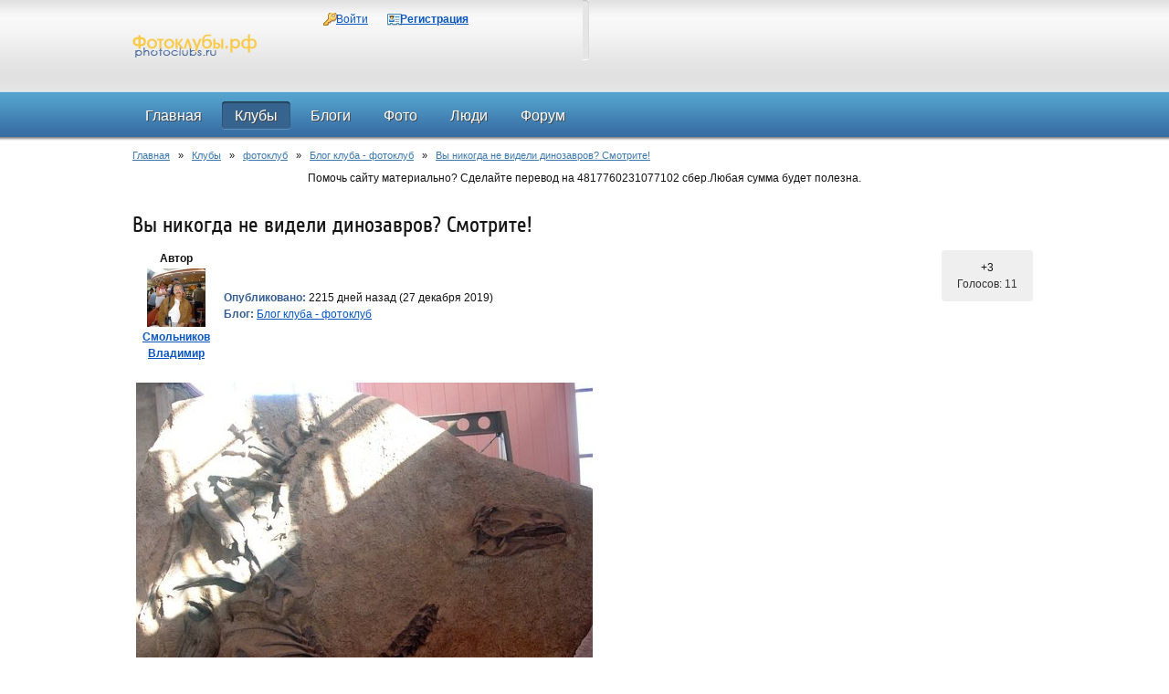

--- FILE ---
content_type: text/html; charset=utf-8
request_url: http://www.photoclubs.ru/clubs/15_vy-nikogda-ne-videli-dinozavrov-smotrite-1033962.html
body_size: 5533
content:
<!DOCTYPE HTML PUBLIC "-//W3C//DTD HTML 4.01 Transitional//EN" "http://www.w3.org/TR/html4/loose.dtd">
<html xmlns="http://www.w3.org/1999/xhtml" prefix="og: http://ogp.me/ns# video: http://ogp.me/ns/video# music: http://ogp.me/ns/music# ya: http://webmaster.yandex.ru/vocabularies/">
<head>
    <meta http-equiv="Content-Type" content="text/html; charset=utf-8"/>
	<meta name="viewport" content="width=device-width, initial-scale=1" />
    <title>Вы никогда не видели динозавров? Смотрите! — Фотоклубы России Фотоклубы.рф Photoclubs.ru</title>
<meta name="keywords" content="Вы никогда не видели динозавров? Смотрите!" />
<meta name="description" content="Недалеко от городка Вернал нашли в скале множество костей динозавров. Даже сложилось такое впечатление, что они все погибли одновременно. Возможно, из-за какого-то природного катаклизма.  Возможно, и из-за падения огромного метеорита (есть же в" />
<script type="text/javascript" src="/includes/jquery/jquery.js"></script>
<script type="text/javascript" src="/core/js/common.js"></script>
<script type="text/javascript" src="/components/comments/js/comments.js"></script>
<script type="text/javascript">var TEMPLATE = "_octopus_1.10.6_";</script>
<link href="/templates/_octopus_1.10.6_/css/reset.css" rel="stylesheet" type="text/css" />
<link href="/templates/_octopus_1.10.6_/css/styles.css" rel="stylesheet" type="text/css" />
<script type="text/javascript" src="/templates/_octopus_1.10.6_/js/jquery.uniform.js"></script>
<script type="text/javascript" src="/templates/_octopus_1.10.6_/js/jquery.carouFredSel-6.2.1-packed.js"></script>
<script type="text/javascript" src="/includes/jquery/tabs/jquery.ui.min.js"></script>
<script type="text/javascript" src="/includes/jquery/colorbox/jquery.colorbox.js"></script>
<script type="text/javascript" src="/includes/jquery/colorbox/init_colorbox.js"></script>
<link href="/includes/jquery/colorbox/colorbox.css" rel="stylesheet" type="text/css" />
<script type="text/javascript">var LANG_NO_PUBLISH = 'Фотография не опубликована'; var LANG_EDIT_PHOTO = 'Редактировать фотографию'; var LANG_YOU_REALLY_DELETE_PHOTO = 'Вы действительно желаете удалить эту фотографию?'; var LANG_YOU_REALLY_DELETE_ALBUM = 'Вы действительно хотите удалить альбом со всеми фотоматериалами?'; var LANG_RENAME_ALBUM = 'Переименовать альбом'; var LANG_ALBUM_TITLE = 'Название альбома'; var LANG_ADD_PHOTOALBUM = 'Добавить фотоальбом'; var LANG_REALY_EXIT_FROM_CLUB = 'Вы действительно хотите прекратить свое участие в клубе?'; var LANG_JOINING_CLUB = 'Вступление в клуб'; var LANG_SEND_MESSAGE = 'Создать рассылку'; var LANG_CREATE = 'Создать'; var LANG_CREATE_CLUB = 'Создать клуб'; var LANG_SEND_INVITE_CLUB = 'Отправить приглашение в клуб'; var LANG_YOU_NO_SELECT_USER = 'Вы не отметили ни одного пользователя!'; var LANG_NEW_CAT = 'Новая рубрика'; var LANG_RENAME_CAT = 'Редактировать рубрику'; var LANG_YOU_REALY_DELETE_CAT = 'Вы действительно хотите удалить эту рубрику блога? Записи рубрики удалены не будут.'; var LANG_YOU_REALY_DELETE_POST = 'Вы действительно хотите удалить эту запись блога?'; var LANG_NO_PUBLISHED = 'Запись не опубликована'; var LANG_EDIT_COMMENT = 'Редактировать комментарий'; var LANG_CONFIRM_DEL_COMMENT = 'Удалить комментарий?'; var LANG_COMMENT_IN_LINK = 'Вы пришли на страницу по этой ссылке'; var LANG_CBOX_IMAGE = 'Фото'; var LANG_CBOX_FROM = 'из'; var LANG_CBOX_PREVIOUS = 'Предыдущее'; var LANG_CBOX_NEXT = 'Следующее'; var LANG_CBOX_CLOSE = 'Закрыть'; var LANG_CBOX_XHR_ERROR = 'Не удалось загрузить контент.'; var LANG_CBOX_IMG_ERROR = 'Не удалось загрузить фото.'; var LANG_CBOX_SLIDESHOWSTOP = 'Остановить слайдшоу'; var LANG_CBOX_SLIDESHOWSTART = 'Запустить слайдшоу'; var LANG_SEND = 'Отправить'; var LANG_CONTINUE = 'Продолжить'; var LANG_CLOSE = 'Закрыть'; var LANG_SAVE = 'Сохранить'; var LANG_CANCEL = 'Отмена'; var LANG_ATTENTION = 'Внимание'; var LANG_CONFIRM = 'Подтверждение действия'; var LANG_LOADING = 'Загрузка'; var LANG_ERROR = 'Ошибка'; var LANG_ADD = 'Добавить'; var LANG_SELECT_CITY = 'Выберите город'; var LANG_SELECT = 'Выбрать'; </script>
    		<link rel="canonical" href="http://www.photoclubs.ru/clubs/15_vy-nikogda-ne-videli-dinozavrov-smotrite-1033962.html" />
	<!--[if IE 7]>
		<link type="text/css" href="/templates/_octopus_1.10.6_/css/ie7.css" rel="stylesheet" />
	<![endif]-->
	<!--[if lt IE 9]>
		<link type='text/css' href='/templates/_octopus_1.10.6_/css/ie.css' rel='stylesheet' />
		<script src="/templates/_octopus_1.10.6_/js/jquery.textshadow.js" type="text/javascript"></script>
	<![endif]-->
<script type="text/javascript">
$(function(){
	$("#loginblock input:checkbox").uniform();
});
</script>
<script type="text/javascript">
	$(document).ready(function (){
		$("#slider_ul").carouFredSel({
	    width: 629,
	    height: 289,
	    items: {
	        visible: 1,
	        width: 629,
	        height: 289
	    },
	    scroll: {
	        fx: "crossfade",
	        duration: 800,
	        pauseOnHover: true
	    },
	    prev: "#prev_btn",
	    next: "#next_btn"
		});
	});
</script>
<script type="text/javascript">
$(document).ready(function(){
	$("#tabmod").tabs();
});
</script> 
</head>
<body>
<div id="wrapper">
  <div id="header">
    <div class="limiter">
      <div id="logo"><a href="/"></a></div>
	  <div id="langs_box">
	  	  </div>
      	    <div  class="module user_menu_" >
        
    <div  class="modulebody user_menu_" >
   <div  class="modulebody1 user_menu_" >
   <div  class="modulebody2 user_menu_" >
   <div  class="modulebody3 user_menu_" >
    <ul id="authmenu" class="menu">

    
    
        
        
		
        
            <li class="login ">

                <a href="/login" target="_self"  title="Войти">

                    <span>

                        
                        Войти

                    </span>

                </a>

        
    
        </li>
        
		
        
            <li class="register ">

                <a href="/registration" target="_self"  title="Регистрация">

                    <span>

                        
                        Регистрация

                    </span>

                </a>

        
    
    
        </li>

    
</ul>
   
</div>
</div>
</div>
</div>
</div>                </div>
  </div>
     <div class="unique" id="topmenu">
    <div class="limiter">
      <div>
    <ul id="mainmenu" class="menu">

    
        <li >

            <a href="/" ><span>Главная</span></a>

        </li>

    
    
        
        
		
        
            <li class=" selected">

                <a href="/clubs" target="_self" class="selected" title="Клубы">

                    <span>

                        
                        Клубы

                    </span>

                </a>

        
    
        </li>
        
		
        
            <li class=" ">

                <a href="/blogs" target="_self"  title="Блоги">

                    <span>

                        
                        Блоги

                    </span>

                </a>

        
    
        </li>
        
		
        
            <li class=" ">

                <a href="/photos" target="_self"  title="Фото">

                    <span>

                        
                        Фото

                    </span>

                </a>

        
    
        
        
		
        <ul><div class="ultop"><div class="ullefttop"><div class="ulrighttop"></div></div></div><div class="leftul"><div class="rightul">
            <li class=" ">

                <a href="/photos/latest.html" target="_self"  title="Новые фото">

                    <span>

                        <img src="/images/menuicons/starcons20.gif" alt="Новые фото" />
                        Новые фото

                    </span>

                </a>

        
    
        </li>
        
		
        
            <li class=" ">

                <a href="/photos/top.html" target="_self"  title="Лучшие фото">

                    <span>

                        <img src="/images/menuicons/voteyes.gif" alt="Лучшие фото" />
                        Лучшие фото

                    </span>

                </a>

        
    
        
        
				
			</li></div></div><div class="ulbottom"><div class="ulleftbottom"><div class="ulrightbottom"></div></div></div></ul>

        
        
            <li class=" ">

                <a href="/users" target="_self"  title="Люди">

                    <span>

                        
                        Люди

                    </span>

                </a>

        
    
        </li>
        
		
        
            <li class=" ">

                <a href="/forum" target="_self"  title="Форум">

                    <span>

                        
                        Форум

                    </span>

                </a>

        
    
    
        </li>

    
</ul>
</div>           </div>
  </div>
      <div class="limiter">
    <div class="pathway">
                        <a href="/" class="pathwaylink">Главная</a>
                &nbsp; &raquo; &nbsp;                        <a href="/clubs" class="pathwaylink">Клубы</a>
                &nbsp; &raquo; &nbsp;                        <a href="/clubs/15" class="pathwaylink">фотоклуб</a>
                &nbsp; &raquo; &nbsp;                        <a href="/clubs/15_blog" class="pathwaylink">Блог клуба - фотоклуб</a>
                &nbsp; &raquo; &nbsp;                        <a href="/clubs/15_vy-nikogda-ne-videli-dinozavrov-smotrite-1033962.html" class="pathwaylink">Вы никогда не видели динозавров? Смотрите!</a>
                    </div>
        <div id="advert2">
      <div  class="module">
            <div  class="modtitlewrap">
        <div  class="moduletitle">
        <div  class="moduletitle1">
            
                    </div>
        </div>
        </div>
        
    <div  class="modulebody">
   <div  class="modulebody1">
   <div  class="modulebody2">
   <div  class="modulebody3  padded">
    <p>Помочь сайту материально?&nbsp;Сделайте перевод на&nbsp;4817760231077102 сбер.Любая сумма будет полезна.</p>
   
</div>
</div>
</div>
</div>
</div>    </div>
                            <div id="mainblock">
      <div id="center" class="wide">
                                  <div class="component">
            

<h1 class="con_heading">Вы никогда не видели динозавров? Смотрите!</h1>

<table width="100%" cellpadding="4" cellspacing="0">
	<tr>
        <td width="70" valign="top" align="center">
        	<div><strong>Автор</strong></div>
            <div class="blog_post_avatar"><a href="/users/smolnickovvlad"><img border="0" class="usr_img_small" src="/images/users/avatars/small/20232d55e4921855a776cb0fee9bc428.jpg" /></a></div>
            <div><strong><a href="/users/smolnickovvlad">Смольников Владимир</a></strong></div>
        </td>
		<td>
			<div class="blog_post_data" valign="top">
				<div><strong>Опубликовано:</strong> 2215 дней назад (27 декабря 2019)</div>
				<div><strong>Блог:</strong> <a href="/clubs/15_blog">Блог клуба - фотоклуб</a></div>
																			</div>
		</td>
		<td width="100" valign="top">
			<div class="karma_form"><div id="karmapoints"><span class="color_green color_transition"><i class="fa fa-thumbs-up fa-lg"></i> +3</span></div><div id="karmavotes">Голосов: 11</div><div id="karmactrl"></div></div>
		</td>
	</tr>
</table>

<div class="blog_post_body"><a href="/go/url=-aHR0cHM6Ly9mb3RvbG9hZC5ydS9mb3RvLzQ2OTc3OS8=" title="https://fotoload.ru/foto/469779/" target="_blank"><div class="bb_img" style=""><img src="https://fs3.fotoload.ru/f/0418/1522586414/500x500/c70d0a6f10.jpg" alt="Вы никогда не видели динозавров? Смотрите!" /></div></a><br /> Недалеко от городка Вернал нашли в скале множество костей динозавров.<br /> Даже сложилось такое впечатление, что они все погибли одновременно. Возможно, из-за какого-то природного катаклизма. <br /> Возможно, и из-за падения огромного метеорита (есть же в соседнем штате знаменитый аризонский кратер от падения такого гиганта...)<br /> В 1915 году президент США Вудро Вильсон объявил, что отныне место находки этих динозавров находится под охраной американского закона. <br /> Участок площадью в 80 акров был назван Национальным заповедником динозавров. <br /> Здесь есть работающий музей, в котором останки практически всех видов динозавров, обитавших на Земле...</div>
<div class="blog_post_hits">0 просмотров</div>
<div class="taglinebar"><i class="fa fa-tags fa-lg"></i> <span class="label">Теги: </span><span class="tags"><a href="/search/tag/%D1%88%D1%82%D0%B0%D1%82+%D1%8E%D1%82%D0%B0">штат юта</a>, <a href="/search/tag/%D1%82%D0%B8%D1%80%D0%B0%D0%BD%D0%BE%D0%B7%D0%B0%D0%B2%D1%80">тиранозавр</a>, <a href="/search/tag/%D1%81%D1%82%D1%80%D0%B0%D0%BD%D0%B0+%D1%81%D1%88%D0%B0">страна сша</a>, <a href="/search/tag/%D0%BC%D1%83%D0%B7%D0%B5%D0%B9%D0%BD%D0%BE%D0%B5">музейное</a>, <a href="/search/tag/%D0%B4%D0%B8%D0%BD%D0%BE%D0%B7%D0%B0%D0%B2%D1%80">динозавр</a>, <a href="/search/tag/%D0%B0%D0%BC%D0%B5%D1%80%D0%B8%D0%BA%D0%B0%D0%BD%D1%81%D0%BA%D0%B8%D0%B5+%D0%B4%D0%B0%D0%BB%D0%B8">американские дали</a></span></div>
	<div class="blog_post_nav">
    	<a href="/clubs/15_belaja-mgla-u-san-francisko-1034074.html" class="prev">Белая мгла у Сан-Франциско</a>        <a href="/clubs/15_ozero-morein-v-skalistyh-gorah-kanady-1033656.html" class="next">Озеро Морейн в Скалистых горах Канады</a>    </div>
<div class="cmm_heading">
	Комментарии (<span id="comments_count">2</span>)
</div>

<div class="cm_ajax_list">
</div>

<a name="c"></a>
<div class="cmm_links">
    <span id="cm_add_link0" class="cm_add_link add_comment">
        <a href="javascript:void(0);" onclick="addComment('club_post', '1033962', 0)" class="ajaxlink">Добавить комментарий</a>
    </span>
                            <span class="cmm_rss">
            <a href="/rss/comments/club_post-1033962/feed.rss">RSS-лента комментариев</a>
        </span>
    </div>
<div id="cm_addentry0"></div>
<script type="text/javascript">
    var target_author_can_delete = 0;
    var anc = '';
    if (window.location.hash){
        anc = window.location.hash;
    }
    $(function(){
        loadComments('club_post', 1033962, anc);
    });
</script>          </div>
                      </div>
          </div>
        <div id="advert5">
      <div  class="module">
            <div  class="modtitlewrap">
        <div  class="moduletitle">
        <div  class="moduletitle1">
            
                    </div>
        </div>
        </div>
        
    <div  class="modulebody">
   <div  class="modulebody1">
   <div  class="modulebody2">
   <div  class="modulebody3  padded">
    <table>
	<tbody>
		<tr>
			<td><!-- 300*250 Advertur.ru start -->
			<div id="advertur_220944">&nbsp;</div>
			<script type="text/javascript">
    (function(w, d, n) {
        w[n] = w[n] || [];
        w[n].push({
            section_id: 220944,
            place: "advertur_220944",
            width: 300,
            height: 250
        });
    })(window, document, "advertur_sections");
</script><script type="text/javascript" src="//ddnk.advertur.ru/v1/s/loader.js" async></script><!-- 300*250 Advertur.ru end --></td>
			<td><!-- 300*250 Advertur.ru start -->
			<div id="advertur_220974">&nbsp;</div>
			<script type="text/javascript">
    (function(w, d, n) {
        w[n] = w[n] || [];
        w[n].push({
            section_id: 220974,
            place: "advertur_220974",
            width: 300,
            height: 250
        });
    })(window, document, "advertur_sections");
</script><script type="text/javascript" src="//ddnk.advertur.ru/v1/s/loader.js" async></script><!-- 300*250 Advertur.ru end --></td>
		</tr>
	</tbody>
</table>
   
</div>
</div>
</div>
</div>
</div>    </div>
                      </div>
      <div class="pad"></div>
  </div>
<div id="footer" class="lowered">
  <div class="limiter">
    <div id="copy">
      Фотоклубы России Фотоклубы.рф Photoclubs.ru      &copy; 2026	</div>
    <div id="fract">
      <!--LiveInternet counter--><script type="text/javascript"><!--
document.write("<a href='http://www.liveinternet.ru/click' "+
"target=_blank><img src='//counter.yadro.ru/hit?t41.5;r"+
escape(document.referrer)+((typeof(screen)=="undefined")?"":
";s"+screen.width+"*"+screen.height+"*"+(screen.colorDepth?
screen.colorDepth:screen.pixelDepth))+";u"+escape(document.URL)+
";"+Math.random()+
"' alt='' title='LiveInternet' "+
"border='0' width='31' height='31'><\/a>")
//--></script><!--/LiveInternet-->
    </div>
  </div>
</div>
<script type="text/javascript">
    $(function(){
        $('#sess_messages').hide().fadeIn();
        $('#topmenu .menu li, #additional_menu .menu li, #usermenu li').hover(
            function() {
                $(this).find('ul:first').fadeIn('fast');
                $(this).find('a:first').addClass("hover");
            },
            function() {
                $(this).find('ul:first').hide();
                $(this).find('a:first').removeClass("hover");
            }
        );
    });
</script>
</body>
</html>

--- FILE ---
content_type: text/html; charset=utf-8
request_url: http://www.photoclubs.ru/components/comments/comments.php
body_size: 894
content:
	        		<a name="c6119320"></a>
                    <div style="margin-left:0px;">
                <table class="cmm_entry">
			<tr>
				<td class="cmm_title" valign="middle">
											<span class="cmm_author"><a href="/users/Reps1976">Одиноков Юрий</a> </span>
					                    <a class="cmm_anchor" href="#c6119320" title="Ссылка на комментарий">#</a>
                    <span class="cmm_date">31 августа 2024 в 02:32</span>
                                            <span class="cmm_votes">
                                                    <span class="cmm_good">+1</span>
                                                </span>
                    				</td>
			</tr>
			<tr>
									<td valign="top">
						<table width="100%" cellpadding="1" cellspacing="0">
							<tr>
								<td width="70" height="70"  align="center" valign="top" class="cmm_avatar">
									<a href="/users/Reps1976"><img border="0" class="usr_img_small" src="/images/users/avatars/small/8994327c94327c1e6da0d7351d8030c7.jpg" /></a>
								</td>
								<td class="cmm_content_av" valign="top">
				                	<div id="cm_msg_6119320">
											 <img src="/images/smilies/glasses.gif" alt="glasses" border="0"/> 
					                    </div>

                    <div style="margin-top:15px;">
                        <span id="cm_add_link6119320" class="cm_add_link"><a href="javascript:void(0)" onclick="addComment('club_post', '1033962', 6119320)" class="ajaxlink">Ответить</a></span>
                                            </div>

                                            </td></tr></table>
                    					</td>
				</tr>
			</table>
            <div id="cm_addentry6119320" class="reply" style="display:none"></div>
        </div>
	        		<a name="c6122983"></a>
                    <div style="margin-left:35px;">
                <table class="cmm_entry">
			<tr>
				<td class="cmm_title" valign="middle">
											<span class="cmm_author"><a href="/users/smolnickovvlad">Смольников Владимир</a> </span>
					                    <a class="cmm_anchor" href="#c6122983" title="Ссылка на комментарий">#</a>
                    <span class="cmm_date"> 7 сентября 2024 в 21:05</span>
                                            <span class="cmm_votes">
                                                    <span class="cmm_good">+1</span>
                                                </span>
                    				</td>
			</tr>
			<tr>
									<td valign="top">
						<table width="100%" cellpadding="1" cellspacing="0">
							<tr>
								<td width="70" height="70"  align="center" valign="top" class="cmm_avatar">
									<a href="/users/smolnickovvlad"><img border="0" class="usr_img_small" src="/images/users/avatars/small/20232d55e4921855a776cb0fee9bc428.jpg" /></a>
								</td>
								<td class="cmm_content_av" valign="top">
				                	<div id="cm_msg_6122983">
											 <img src="/images/smilies/stuk.gif" alt="stuk" border="0"/> 
					                    </div>

                    <div style="margin-top:15px;">
                        <span id="cm_add_link6122983" class="cm_add_link"><a href="javascript:void(0)" onclick="addComment('club_post', '1033962', 6122983)" class="ajaxlink">Ответить</a></span>
                                            </div>

                                            </td></tr></table>
                    					</td>
				</tr>
			</table>
            <div id="cm_addentry6122983" class="reply" style="display:none"></div>
        </div>
	


--- FILE ---
content_type: text/css
request_url: http://www.photoclubs.ru/templates/_octopus_1.10.6_/css/styles.css
body_size: 18890
content:
html,
body {
margin:0;
padding:0;
width:100%;
height:100%;
}
html {
height:100%;
}
body {
height: 100%;
word-wrap: break-word;
color:#131313;
}
body {
font:12px/1.5 Arial, 'Liberation Sans', FreeSans, sans-serif
}
a:focus {
}
hr {
border:0 #CCCCCC solid;
border-top-width:1px;
clear:both;
height:0
}
h1 {
font-size:25px
}
h2 {
font-size:23px
}
h3 {
font-size:21px
}
h4 {
font-size:19px
}
h5 {
font-size:17px
}
h6 {
font-size:15px
}
ol {
list-style:decimal
}
ul {
list-style:disc
}
li {
margin-left:30px
}
p,
dl,
hr,
h1,
h2,
h3,
h4,
h5,
h6,
ol,
ul,
pre,
table,
address,
fieldset {
margin-bottom:0px
}
.clear {
clear:both;
display:block;
overflow:hidden;
visibility:hidden;
width:0;
height:0
}
.clearfix:after {
clear:both;
content:' ';
display:block;
font-size:0;
line-height:0;
visibility:hidden;
width:0;
height:0
}
* html .clearfix,
*:first-child+html .clearfix {
zoom:1
}
a {
color:#0857c1;
text-decoration:underline;
}
a:hover {
text-decoration:none;
}
#wrapper {
position:relative;
height:auto !important;
min-height: 100%;
display:block;
}
* html #wrapper {
height: 100%;
}
.text-input {
border:1px solid #4DA4CF;
padding:2px;
}
.text-input:focus {
border:1px solid #FFD100;
padding:2px;
}
.float_bar a {
color:#375E93;
}
.float_bar a:hover {
color:#09C;
text-decoration:none;
}
.float_bar {
border-radius:4px;
background-color: #EFEFEF;
float:right;
margin-top:6px;
padding:5px 8px;
}
.bar {
border-radius:4px;
background-color: #EFEFEF;
padding:5px 10px;
}
.ajaxlink:hover {
color:#0099CC;
border-bottom:dashed 1px #0099CC;
}
.ajaxlink, .MultiFile-remove {
text-decoration:none;
border-bottom:dashed 1px #375E93;
color:#375E93;
}
.hinttext {
color:#5F98BF;
}
#header {
min-height:100px;
background:url(../images/header.png) repeat-x left top #e6e6e6;
}
#header .limiter{
background:url(../images/header.png) repeat-x left top #e6e6e6;
clear:both;
min-height:100px;
}
.limiter {
width:990px;
margin:0 auto;
}
#logo {
width:203px;
height:26px;
float:left;
padding-top:37px;
}
#logo a {
display:block;
width:203px;
height:26px;
background:url(../images/logo.png) no-repeat;
}
#loginblock {
float:right;
padding-top:23px;
}
#loginblock #inputs {
overflow:hidden;
clear:both;
}
#loginblock input#login,
#loginblock input#pass {
background:url(../images/input.png) no-repeat;
width:84px;
padding:5px 10px;
font-family:Arial;
font-size:12px;
border:none;
color:#3f3a3a;
margin:0 15px 0 0;
float:left;
}
#loginblock .login_but {
width:50px;
height:28px;
background:url(../images/enter.png) no-repeat;
cursor:pointer;
border:none;
padding:0;
float:left;
}
#reglinks {
clear:both;
font-size:11px;
padding-top:13px;
}
#reglinks span {
padding-right:9px;
}
#reglinks label {
clear:both;
display:inline-block;
}
.register a {
font-weight:bold;
}
#loginblock #uniform-remember {
display:inline-block;
width:17px;
height:17px;
background:url(../images/checkbox.png) no-repeat;
float:left;
margin-right:7px;
}
#loginblock #uniform-remember .checked {
background:url(../images/checked.png) no-repeat;
display:inline-block;
width:17px;
height:17px;
}
#loginblock  #uniform-remember  input[type="checkbox"] { display:none; }
#topmenu.unique {
background:url(../images/menu_one.png) repeat-x left top #4587b7;
height:54px;
margin-bottom:11px;
position:relative;
}
#topmenu.unique .limiter{
clear:both;
background:url(../images/menu_one.png) repeat-x left #4587b7;
overflow:hidden;
height:54px;
}
#topmenu.non_unique .limiter{
clear:both;
background:url(../images/menu_two.png) repeat-x left top #4587b7;
overflow:hidden;
height:50px;
}
#topmenu.non_unique {
background:url(../images/menu_two.png) repeat-x left top #4587b7;
height:50px;
position:relative;
}
#topmenu .menu {
list-style:none;
margin:0;
padding:0;
}
#topmenu .menu li a {
text-decoration:none;
}
#topmenu .menu li {
list-style:none;
margin:11px 0 0 8px;
padding:0;
height:39px;
display:block;
float:left;
//display: inline;
zoom: 1;
font-size:16px;
//position: relative;
}
#topmenu .menu li:first-child {
margin-left:0;
}
#topmenu .menu li a {
display:block;
color:#fefefe;
height:31px;
line-height:31px;
}
#topmenu .menu li a span {
padding:0px 14px;
display:block;
text-shadow:#444444 1px 1px;
}
#topmenu .menu li.selected a,
#topmenu .menu li a:hover,
#topmenu .menu li:hover a {
background:url(../images/abg.png) no-repeat left;
}
#topmenu .menu li.selected a span,
#topmenu .menu li a:hover span,
#topmenu .menu li:hover a span {
background:url(../images/spanbg.png) no-repeat right;
}
#topmenu ul li ul {
display:none;
position: absolute;
width:170px;
top: 50px;
//top:39px;
//left:0;
color: #000000;
padding:0px;
z-index:1000;
zoom:1;
}
#topmenu ul li ul li ul {
display:none;
position: relative;
margin-top:-155px;
left:200px;
width: auto;
background: #E9E9E9;
color: #000000;
padding:0px;
z-index:800;
box-shadow:1px 1px 3px #000000;
}
#topmenu ul li ul .ultop {
background:url(../images/ulbg.png) repeat-x left top;
height:4px;
}
#topmenu ul li ul .ullefttop {
background:url(../images/ulleft.png) no-repeat left top;
height:4px;
}
#topmenu ul li ul .ulrighttop {
background:url(../images/ulleft.png) no-repeat right top;
height:4px;
width:100% !important;
zoom:1;
}
#topmenu ul li ul .ulbottom {
background:url(../images/ulleftbottom.png) no-repeat left bottom;
height:4px;
}
#topmenu ul li ul .ulleftbottom {
background:url(../images/ulrightbottom.png) no-repeat right bottom;
padding:0 4px;
height:4px;
}
#topmenu ul li ul .ulrightbottom {
background:url(../images/ulbottom.png) repeat-x left bottom #36648f;
height:4px;
}
#topmenu ul li ul .leftul {
background:url(../images/leftul.png) repeat-y left top #36648f;
}
#topmenu ul li ul .rightul {
background:url(../images/leftul.png) repeat-y right top;
}
#topmenu ul li ul li,
#topmenu ul li ul li a {
float:none !important;
}
#topmenu ul li ul li {
margin:0 !important;
padding:1px 10px !important;
height:27px !important;
border-top:solid 1px #4e7aa1;
display:block !important;
overflow:hidden;
line-height:normal !important;
}
#topmenu ul li ul li:first-child {
border:none;
}
#topmenu ul li ul li a {
padding:0px !important;
text-decoration:none;
background:none !important;
color:#FFFFFF !important;
font-size:12px !important;
display:inline !important;
height:auto !important;
line-height:normal !important;
}
#topmenu ul li ul li a span {
background:none !important;
padding:0 !important;
display:inline-block !important;
line-height:27px !important;
}
#additional_menu {
background:url(../images/additional_menu.png) repeat-x left #5a5656;
height:42px;
margin-bottom:13px;
position:relative;
z-index:900;
}
#additional_menu .limiter{
background:url(../images/additional_menu.png) repeat-x left #5a5656;
overflow:hidden;
clear:both;
}
#additional_menu ul {
list-style:none;
padding:0;
}
#additional_menu ul li {
list-style:none;
padding:0;
margin:0;
float:left;
display:block;
font-size:14px;
margin-left:28px;
}
#additional_menu ul li:first-child {
margin:0;
}
#additional_menu ul li a {
text-decoration:none;
color:#FBFBFB;
display:block;
height:42px;
line-height:41px;
text-shadow:#444444 1px 1px;
}
#additional_menu ul li a:hover,
#additional_menu ul li.selected a {
background:url(../images/atriangle.png) no-repeat center bottom;
color:#BBBBBB;
}
#additional_menu ul li ul {
display:none;
position: absolute;
width:170px;
z-index:800;
top:37px;
padding:0;
}
#additional_menu ul li ul .ultop {
background:url(../images/addultop.png) repeat-x left top;
height:6px;
}
#additional_menu ul li ul .ullefttop {
background:url(../images/ulborder.png) repeat-y left top;
height:6px;
}
#additional_menu ul li ul .ulrighttop {
background:url(../images/ulborder.png) repeat-y right top;
height:6px;
}
#additional_menu ul li ul .leftul {
background:url(../images/addulborder.png) repeat-y left top #575757;
}
#additional_menu ul li ul .rightul {
background:url(../images/addulborder.png) repeat-y right top;
}
#additional_menu ul li ul .ulbottom {
background:url(../images/addulleftbottom.png) no-repeat left bottom;
height:4px;
}
#additional_menu ul li ul .ulleftbottom {
background:url(../images/addulrightbottom.png) no-repeat right bottom;
padding:0 4px;
height:4px;
}
#additional_menu ul li ul .ulrightbottom {
background:url(../images/addulbottom.png) repeat-x left bottom;
height:4px;
}
#additional_menu ul li ul li {
margin:0 !important;
padding:0 10px 2px !important;
height:25px !important;
border-top:solid 1px #676767;
float:none !important;
display:block !important;
}
#additional_menu ul li ul li:first-child {
border:none;
}
#additional_menu ul li ul li a {
padding:0px !important;
text-decoration:none;
background:none !important;
color:#FFFFFF !important;
font-size:12px !important;
display:inline !important;
text-shadow:none !important;
height:auto !important;
line-height:1 !important;
}
#additional_menu ul li ul li a span {
background:none !important;
padding:0 !important;
display:inline !important;
line-height:27px !important;
}
#additional_menu #search {
float:right;
margin-top:8px;
//margin-top:-34px;
//padding-bottom:6px;
}
#topmenu{
position:relative;
z-index:1100;
}
#topmenu #search {
float:right;
margin-top:12px;
}
#topmenu #search input,
#additional_menu #search input {
background:url(../images/searchleft.png) no-repeat;
width:119px;
padding:6px 0 6px 10px;
font-family:Arial;
color:#3f3a3a;
border:none;
float:left;
margin:0;
}
#topmenu #search button,
#additional_menu #search button {
width:26px;
float:left;
height:27px;
background:url(../images/searchright.png) no-repeat;
border:none;
padding:0;
cursor:pointer;
}
.pathway {
padding-bottom:10px;
font-size:11px;
line-height:1;
}
.pathway a {
color:#3d78ac;
}
#sliderblock {
margin-bottom:20px;
}
#slider {
background:url(../images/slider.png) repeat-x left;
float:left;
position:relative;
z-index:5;
}
#slider ul {
list-style:none;
padding:0;
}
#slider ul li {
list-style:none;
margin:0;
}
#slider1 {
background:url(../images/sliderleft.png) no-repeat left;
}
#slider2 {
background:url(../images/sliderright.png) no-repeat right;
padding:6px;
}
@font-face {
font-family:Cuprum;
src: url('../js/Cuprum-Regular/Cuprum-Regular.eot');
src: url('../js/Cuprum-Regular/Cuprum-Regular.eot?#iefix') format('embedded-opentype'), url('../js/Cuprum-Regular/Cuprum-Regular.woff') format('woff'), url('../js/Cuprum-Regular/Cuprum-Regular.ttf') format('truetype'), url('../js/Cuprum-Regular/Cuprum-Regular.svg#Cuprum Regular') format('svg');
font-weight: normal;
font-style: normal;
}
#slider .article_title {
font-family:Cuprum;
font-size:22px;
text-decoration:none;
color:#FFFFFF;
line-height:1.3;
}
#slider .art_description {
font-size:12px;
padding-top:4px;
}
.art_href {
margin-top:10px;
}
.art_href a {
display:block;
background:url(../images/art_href.png) no-repeat;
width:105px;
height:34px;
}
.module p { margin: 0px 0px 10px 0px; }
#top .module .border_st,
#topblock .module .border_st,
#right .module .border_st,
#bottomblock .module .border_st {
margin:10px -13px 0 -13px;
clear:both;
overflow:hidden;
border-top: 1px solid #EFEFEF;
padding:10px 13px 0 13px;
}
#top .module .border_st:first-child,
#topblock .module .border_st:first-child,
#right .module .border_st:first-child,
#bottomblock .module .border_st:first-child {
padding-top:0;
border:none;
margin-top:0;
}
#top {
float:left;
margin-left:20px;
width:329px;
}
#topblock .module,
#right .module,
#bottomblock .module,
#middleblock .module,
#center .module {
margin-bottom:20px;
overflow:hidden;
}
#top .modtitlewrap,
#topblock .modtitlewrap,
#right .modtitlewrap,
#bottomblock .modtitlewrap {
height:15px;
margin:0 16px 0 13px;
}
#top .moduletitle,
#topblock .moduletitle,
#right .moduletitle,
#bottomblock .moduletitle {
background:url(../images/mtrgreen.png) no-repeat right top;
height:40px;
font-size:18px;
color:#FFFFFF;
padding-right:3px;
width:100%;
position:relative;
z-index:1;
}
#top .moduletitle1,
#topblock .moduletitle1,
#right .moduletitle1,
#bottomblock .moduletitle1 {
background:url(../images/mtlgreen.png) no-repeat left;
line-height:32px;
height:40px;
text-indent:11px;
font-family: Cuprum;
}
#top .modulebody,
#topblock .modulebody,
#right .modulebody,
#bottomblock .modulebody {
background:url(../images/mbodytl.png) no-repeat left top #F8F8F8;
}
#top .moduletitle1.bluetitle,
#topblock .moduletitle1.bluetitle,
#right .moduletitle1.bluetitle,
#bottomblock .moduletitle1.bluetitle {
background:url(../images/mtlblue.png) no-repeat left;
}
#top .moduletitle.bluetitle,
#topblock .moduletitle.bluetitle,
#right .moduletitle.bluetitle,
#bottomblock .moduletitle.bluetitle {
background:url(../images/mtrblue.png) no-repeat right top;
}
#top .modulebody1,
#topblock .modulebody1,
#right .modulebody1,
#bottomblock .modulebody1 {
background:url(../images/mbodytr.png) no-repeat right top;
}
#top .modulebody2,
#topblock .modulebody2,
#right .modulebody2,
#bottomblock .modulebody2 {
background:url(../images/mbodybl.png) no-repeat left bottom;
}
#top .modulebody3,
#topblock .modulebody3,
#right .modulebody3,
#bottomblock .modulebody3 {
background:url(../images/mbodybr.png) no-repeat right bottom;
}
#top .modulebody3 {
height:242px;
overflow:hidden;
}
#top .modulebody3,
#topblock .modulebody3,
#right .modulebody3,
#bottomblock .modulebody3 {
padding:9px 13px 10px 13px;
}
#tabmod .modulebody3 {
padding-top:15px;
}
.modulebody.bluebg {
background:url(../images/mbodytlb.png) no-repeat left top #ebf3f4 !important;
}
.modulebody1.bluebg {
background:url(../images/mbodytrb.png) no-repeat right top !important;
}
.modulebody2.bluebg {
background:url(../images/mbodyblb.png) no-repeat left bottom !important;
}
.modulebody3.bluebg {
background:url(../images/mbodybrb.png) no-repeat right bottom !important;
}
#top .padded,
#topblock .padded,
#right .padded,
#bottomblock .padded {
padding-top:34px;
}
#registration {
height:64px;
clear:both;
overflow:hidden;
margin-bottom:10px;
}
#registertext {
background:url(../images/regmodule.png) no-repeat left;
height:52px;
width:727px;
line-height:51px;
font-family:Cuprum;
font-size:20px;
color:#3b73a8;
text-indent:29px;
float:left;
}
#registerbutton {
float:right;
background:url(../images/regbutton.png) no-repeat;
width:230px;
height:64px;
}
#registerbutton a {
display:block;
width:230px;
height:52px;
}
#topblock {
clear:both;
overflow:hidden;
}
#top1,
#top2,
#top3,
#top4,
#bottom1,
#bottom2,
#bottom3,
#bottom4 {
float:left;
margin-left:23px;
}
.four #top1,
.four #top2,
.four #top3,
.four #top4,
.four #bottom1,
.four #bottom2,
.four #bottom3,
.four #bottom4 {
width:230px;
}
.three #top1,
.three #top2,
.three #top3,
.three #top4,
.three #bottom1,
.three #bottom2,
.three #bottom3,
.three #bottom4 {
width:314px;
}
.two #top1,
.two #top2,
.two #top3,
.two #top4,
.two #bottom1,
.two #bottom2,
.two #bottom3,
.two #bottom4 {
width:483px;
}
.one #top1,
.one #top2,
.one #top3,
.one #top4,
.one #bottom1,
.one #bottom2,
.one #bottom3,
.one #bottom4 {
width:100%;
}
#topblock #top1:first-child,
#topblock #top2:first-child,
#topblock #top3:first-child,
#topblock #top4:first-child,
#bottomblock #bottom1:first-child,
#bottomblock #bottom2:first-child,
#bottomblock #bottom3:first-child,
#bottomblock #bottom4:first-child {
margin-left:0;
}
.fitem {
padding-top:13px;
font-size:11px;
color:#605B5B;
}
.module .fitem:first-child {
padding-top:0;
}
.fitem .fpic {
position:relative;
top:2px;
}
#topblock .menu {
list-style:none;
padding:0;
}
#topblock .menu li {
list-style:none;
padding:0;
display:block;
margin:0 -12px;
border-top:solid 1px #f6f9f9;
line-height:29px;
background:url(../images/liarrow.png) no-repeat 10px center;
padding-left:23px;
}
#topblock .menu li:first-child {
border:none;
}
#topblock .menu li ul {
display:none;
}
#centermod .moduletitle {
font-size:24px;
color:#131313;
font-family:Cuprum;
}
.art_img {
width:100px;
height:100px;
}
#top .art_img,
#topblock .art_img,
#right .art_img,
#bottomblock .art_img {
width:56px;
height:56px;
}
#center.tight {
float:left;
width:740px;
}
#right {
width:230px;
float:left;
margin-left:20px;
}
#centermod .mod_latest_date {
float:none;
font-size:12px;
}
#centermod .mod_latest_desc {
padding-top:4px;
}
#centermod .mod_latest_image {
margin-right:15px;
}
.d_item {
padding-right:13px;
display:inline-block;
}
#centermod .d_link {
color:#656565;
}
#tabmod #ulwrap {
height:33px;
background: url(../images/ultabright.png) no-repeat right top;
margin-bottom:-3px;
position:relative;
z-index:10;
}
#tabmod #tabul {
list-style:none;
padding:0;
display:block;
background: url(../images/ultableft.png) no-repeat left top;
clear:both;
overflow:hidden;
}
#tabmod #tabul li {
list-style:none;
margin:0;
float:left;
width:72px;
display:block;
height:33px;
padding-right:4px;
text-align:center;
font-size:12px;
background: url(../images/litabdef.png) no-repeat left center;
}
#tabmod #tabul li:first-child {
width:74px;
background:none;
}
#tabmod #tabul li span {
display:block;
height:33px;
line-height:32px;
text-indent:4px;
}
#tabmod .ui-tabs-hide {
display:none !important;
}
#tabmod #tabul li.ui-tabs-active {
background: url(../images/litabright.png) no-repeat right top !important;
color:#666666;
}
#tabmod #tabul li a {
text-decoration:none;
color:#666666;
}
#tabmod #tabul li.ui-tabs-active a {
text-decoration:none;
color:#0857C1;
cursor:text;
}
#tabmod #tabul li.ui-tabs-active span {
background: url(../images/litableft.png) no-repeat left top;
}
a.user_gender_link {
padding-left:15px !important;
}
#mainblock,
#middleblock,
#bottomblock{
clear:both;
overflow:hidden;
}
#middle1,
#middle2,
#middle3 {
float:left;
width:316px;
margin-left:20px;
}
#middle1 {
margin-left:0;
}
#middleblock .moduletitle {
font-size:24px;
font-family:Cuprum;
margin-bottom:6px;
}
#middle1 .moduletitle {
color:#131313;
}
#middle2 .moduletitle {
color:#131313;
}
#middle3 .moduletitle {
color:#131313;
}
#footerblock {
background: url(../images/footerblock.png) repeat-x left top #f8f8f8;
}
#footerblock .limiter{
background: url(../images/footerblock.png) repeat-x left top #f8f8f8;
clear:both;
overflow:hidden;
padding:20px 0;
}
#footer1,
#footer2,
#footer3,
#footer4,
#footer5 {
float:left;
margin-left:20px;
background: url(../images/footlt.png) no-repeat left top #FFFFFF;
}
#footerblock #footer1:first-child,
#footerblock #footer2:first-child,
#footerblock #footer3:first-child,
#footerblock #footer4:first-child,
#footerblock #footer5:first-child {
margin-left:0;
}
#footerblock.five #footer1,
#footerblock.five #footer2,
#footerblock.five #footer3,
#footerblock.five #footer4,
#footerblock.five #footer5 {
width:182px;
}
#footerblock.four #footer1,
#footerblock.four #footer2,
#footerblock.four #footer3,
#footerblock.four #footer4,
#footerblock.four #footer5 {
width:232px;
}
#footerblock.three #footer1,
#footerblock.three #footer2,
#footerblock.three #footer3,
#footerblock.three #footer4,
#footerblock.three #footer5 {
width:316px;
}
#footerblock.two #footer1,
#footerblock.two #footer2,
#footerblock.two #footer3,
#footerblock.two #footer4,
#footerblock.two #footer5 {
width:485px;
}
#footerblock.one #footer1,
#footerblock.one #footer2,
#footerblock.one #footer3,
#footerblock.one #footer4,
#footerblock.one #footer5 {
width:100%;
}
#footer1 .module,
#footer2 .module,
#footer3 .module,
#footer4 .module,
#footer5 .module {
background: url(../images/footrt.png) no-repeat right top;
padding-top:13px;
}
#footerblock .moduletitle {
font-family:Cuprum;
font-size:16px;
padding:0 10px 9px;
text-align:center;
line-height:1;
}
#footerblock .modulebody2 {
background: url(../images/footlb.png) no-repeat left bottom;
}
#footerblock .modulebody3 {
background: url(../images/footrb.png) no-repeat right bottom;
padding:0 13px 13px;
}
#footerblock ul {
list-style:none;
padding:0;
}
#footerblock ul li {
list-style:none;
margin:0;
background: url(../images/liarrow.png) no-repeat left 8px;
display: block;
line-height: 23px;
padding: 0 0 0 15px;
}
#wrapper .pad {
height:62px;
clear:both;
}
#footer {
height:62px;
background: url(../images/footer.png) repeat-x left bottom #5A5656;
color:#efefef;
clear:both;
}
#footer .limiter{
background: url(../images/footer.png) repeat-x left bottom #5A5656;
clear:both;
overflow:hidden;
}
#footer.lowered {
margin-top:-62px;
position:relative;
}
#footer #copy {
line-height:62px;
float:left;
}
#footer #fract {
float:right;
}
#footer #counters {
padding-top:16px;
float:left;
}
#footer #generator {
line-height:62px;
padding-right:25px;
float:left;
}
#footer a {
color:#efefef;
}
#advert1,
#advert2,
#advert3,
#advert4,
#advert5,
#advert6,
#advert7,
#advert8{
clear:both;
overflow:hidden;
text-align:center;
padding-bottom:15px;
}
#advert1{
padding-top:15px;
}
#advert8{
padding:15px 0 0;
}
.mod_advert{
margin-bottom:20px;
}
span.fast_cfg_link {
padding:4px;
}
span.fast_cfg_link img {
border:none;
}
.sess_messages {
padding:10px;
background:#EFEFEF;
margin-bottom:15px;
display:block;
clear:both;
border-radius:4px;
}
.sess_messages div {
padding-left:20px;
line-height:16px;
margin-bottom:2px;
}
.sess_messages .message_info {
background:url(../images/icons/info.png) no-repeat left center;
}
.sess_messages .message_success {
background:url(../images/icons/yes.png) no-repeat left center;
color: green;
}
.sess_messages .message_error {
background:url(../images/icons/no.png) no-repeat left center;
color: red;
}
.mod_lp_titlelink {
font-size:14px;
font-weight:bold;
margin-bottom:5px;
}
.photo_thumb .mod_lp_albumlink a{
color:#666666;
font-size:12px;
}
.mod_lp_photo {
padding-right:10px;
}
#footerblock .mod_lp_photo {
padding:0px 5px;
}
.mod_lp_details, .photo_thumb .mod_lp_albumlink .mod_lp_details a {
font-size:10px;
}
.mod_lp_details img{
width:15px;
}
.mod_poll_title {
margin:-10px 0 5px -5px;
display:block;
min-height:31px;
background:url(../images/question.png) no-repeat left top;
padding-left:30px;
padding-top:9px;
}
table.mod_poll_answers td {
line-height:25px;
padding-right:4px;
}
table.mod_poll_answers input {
padding:0;
position:relative;
top:1px;
margin:0 5px 0 0;
}
.mod_poll_submit {
margin-top: 10px;
margin-bottom:5px;
font-size:12px;
font-family:Arial;
}
.mod_poll_gauge {
background-color:#09C;
display: table;
height: 8px;
margin-bottom: 8px;
}
.search_field {
width: 100%;
border: 1px solid #666666;
}
.search_row1 {
background-color:#FFFFFF;
}
.search_row2 {
background-color:#EBEBEB;
}
.authtable input#login,
.authtable input#pass {
width:200px;
border:solid 1px #4DA4CF;
padding:2px;
}
#login_btn {
font-size:16px;
width:100px;
}
ul.mod_cat_list {
list-style: none outside none;
margin: 0 0 5px 0;
overflow: hidden;
padding:0 0 0 16px;
clear:both;
}
ul.mod_cat_list ul {
margin-left: 0;
padding-left: 16px;
list-style: none outside none;
}
ul.mod_cat_list li {
margin:2px 0;
}
ul.mod_cat_list li a.folder, ul.mod_cat_list li.folder, div.float_bar a.folder {
background:url("../images/icons/folder.png") no-repeat scroll 0 0 transparent;
padding:0 5px 0 20px;
}
ul.mod_cat_list li a.cat_plus, ul.mod_cat_list li a.cat_minus {
display: block;
float: left;
height: 16px;
width: 16px;
margin: 0 0 0 -16px;
}
ul.mod_cat_list li a.cat_plus {
background: url("../images/icons/cat_plus.png") no-repeat scroll left 2px transparent;
}
ul.mod_cat_list li a.cat_minus {
background: url("../images/icons/cat_minus.png") no-repeat scroll left 2px transparent;
}
.fitem a{
font-size:12px;
}
.mod_latest_entry {
padding-top:11px;
clear:both;
overflow:hidden;
}
.module .mod_latest_entry:first-child {
padding-top:0;
}
.mod_latest_title {
font-size:16px;
}
.mod_latest_blog_title {
font-size:16px;
}
.mod_latest_date {
padding:0 0px 2px;
font-size:11px;
color:#605b5b;
}
.mod_latest_date a {
}
.mod_latest_desc {
}
.mod_latest_rating{
padding:1px;
background:url(../images/icons/rating.png) no-repeat left center;
padding-left:18px;
}
.mod_latest_comments {
padding:1px;
background:url(../images/icons/comment-small.png) no-repeat left 3px;
padding-left:18px;
}
.mod_latest_hits {
padding:1px;
background:url(../images/icons/eye.png) no-repeat left center;
padding-left:20px;
}
.mod_latest_rss {
clear:both;
padding-left:20px;
background:url(../images/icons/rss.png) no-repeat left top;
line-height:16px;
display:inline-block;
}
.all_posts {
float:right;
right:13px;
line-height:16px;
margin-right:13px;
line-height:16px;
}
.mod_latest_rss a {
}
.mod_latest_image {
float:left;
margin-right:10px;
}
.mod_latest_pagebar .pagebar {
margin-top:25px !important;
margin-bottom:10px !important;
}
.mod_latest_pagebar .pagebar .pagebar_title {
margin-left:0px;
}
.regrow1 {
background-color:#EBEBEB;
}
.regrow2 {
background-color:#FFFFFF;
}
.regstar {
font-size:18px;
color:#FF0000;
}
#regform strong {
font-size:16px;
color:#375E93;
}
#regform small {
color:#5F98BF;
}
.lf_notice {
font-size:14px;
margin-bottom:10px;
}
.lf_title {
font-size:18px;
color:#1873AA;
}
.lf_field {
margin-bottom: 10px;
}
.lf_field input {
width:250px;
padding:3px;
padding-left:20px;
font-size:16px;
border:solid 1px #4DA4CF;
}
.lf_field input:focus {
border:solid 1px #FFD100;
}
.lf_submit {
margin-top:10px;
}
.lf_submit input {
font-size:16px;
}
.login_form #remember {
margin:0px;
padding:0px;
}
.login_form #login_field {
background:url(../images/icons/user.png) no-repeat 2px 5px;
}
.login_form #pass_field {
background:url(../images/icons/key.png) no-repeat 2px 5px;
}
.pagebar {
margin-top:10px;
margin-bottom: 15px;
font-size:12px;
clear:both;
}
.pagebar_title {
margin:5px;
color:#375E93;
}
.pagebar_page{
margin:2px;
padding:5px;
}
.pagebar_current{
margin:2px;
padding:4px;
background-color: #375E93;
color:#FFFFFF;
border-radius:4px;
}
.search_match {
background-color:#66CCFF;
color:#FFFFFF;
border-radius:2px;
padding:0 2px;
}
.search_date {
float:right;
height:14px;
font-size:10px;
color: #5F98BF;
margin:4px 4px 0 0;
}
#from_search {
display:none;
margin:10px 0 0 0;
border-top:1px #4DA4CF solid;
position:relative;
}
#from_search label {
color: #666666;
}
#from_search label.selected {
color: #000000;
}
.price_search {
width: 60%;
border: 1px solid #666666;
}
.search_input {
width: 300px;
border:solid 1px gray;
}
.search_block {
margin:0 0 7px 0;
padding:0 4px 4px;
border-radius:4px;
clear:both;
overflow:hidden;
}
.search_block:hover {
background: #F1F1F1;
}
.search_result_title {
font-size:16px;
font-weight:bold;
}
.search_result_title span {
width:20px;
display:block;
float:left;
}
.search_result_desc {
margin:4px 0 0 20px;
clear:both;
}
.search_result_desc img {
margin: 2px 10px 0 0;
width: 70px;
float: left;
}
.search_result_desc p {
color:#666666;
}
.search_result_desc a {
color:#666666;
}
.search_result_link {
margin: 5px 0 0 0;
}
.userform_fieldtitle{ font-size: 14px; }
.userform_fieldtitle .mustbe { font-size: 16px; color: #CC0000; }
.component {
margin-bottom:20px;
}
.component p {
margin: 0px 0px 15px 0px;
}
.contentlist {
clear:both;
}
.con_heading {
font-weight:normal;
color: #131313;
font-family: Cuprum;
font-size: 24px;
margin-bottom: 5px;
}
h3 {
font-size: 18px;
font-weight:normal;
color:#375E93;
margin: 15px 0px;
}
.con_pubdate {
color:#666666;
font-weight:bold;
}
.con_description {
margin-top:     2px;
margin-bottom:  15px;
}
.con_description p {
margin-bottom:  4px;
}
.con_desc {
margin-top:0px;
}
.con_text {
margin:15px 0px;
}
.con_subcat {
font-size:18px;
padding-left:23px;
background: url(../images/icons/folder.png) no-repeat left center;
height:18px;
line-height:18px;
}
.con_title {
font-weight:bold;
margin-bottom:10px;
font-size:16px;
}
.con_icons {
margin:4px;
margin-top:9px;
margin-left:10px;
}
.con_icon {
margin-top:4px;
}
.con_details {
margin-bottom:10px;
color:#999999;
}
.con_image {
float:left;
margin-right:16px;
padding:2px;
border:solid 1px #EFEFEF;
}
.photo_thumb img, .photo_layout img {
width: 100%;
}
.photo_layout {
margin-bottom: 15px;
}
.photo_thumb {
display:block;
padding:15px;
margin-right:5px;
margin-bottom:5px;
}
.photo_thumb a {
font-size:14px;
}
.photo_bar {
background-color: #EBEBEB;
margin:6px 0px 6px 0px;
}
.photo_desc {
margin-bottom:10px;
}
.photo_box {
border:solid 1px silver;
}
.photo_date_td {
background-color:#EBEBEB;
}
.photo_subcat {
font-size:16px;
}
.photo_gallery {
margin-bottom:15px;
clear:both;
}
.photo_userbar {
padding:10px;
background-color:#EBEBEB;
margin-bottom:2px;
}
.photo_toolbar table {
height:30px;
}
.photo_toolbar a {
text-decoration:underline;
font-size:14px;
color:#375E93;
}
.photo_add_link {
padding-left:20px;
background:url(../images/icons/addphoto.png) no-repeat left center;
font-size:14px;
margin: 0 0 0 8px;
}
.photo_bbinput {
width:200px;
padding:2px;
border:solid 1px #4DA4CF;
}
.photo_row {
height:auto !important;
overflow:hidden;
padding:0.8em 0;
width:99%;
}
.photo_album_tumb {
height:100%;
float:left;
position:relative;
width:200px;
margin-right:15px;
margin-bottom:15px;
padding:15px;
}
.photo_container {
text-align:center !important;
}
.photo_album_img {
background-color:#FFFFFF;
background-image:none;
border:1px solid #C0C0C0;
margin:0 0.3em 0.3em 0;
padding:3px;
vertical-align:bottom;
}
.photo_txt {
text-align:center !important;
}
.photo_txt .photo_album_title {
font-size:16px;
height: 25px;
display:block;
}
.photo_container_today {
color:#09F;
font-weight:bold;
position:absolute;
top: 40px;
left: 10px;
z-index: 1;
margin:0;
padding:0;
}
.photo_txt ul {
margin:0 !important;
padding:0 !important;
list-style-image:none;
list-style-position:outside;
list-style-type:none;
}
.photo_txt li {
background-image:none;
line-height:115% !important;
list-style-image:none;
list-style-type:none;
margin:0 !important;
padding:0 !important;
}
.photo_details .photo_date_details {
margin-top:10px;
}
.photo_larr {
background:url(../images/larr.jpg) no-repeat right 20px;
}
.photo_details {
background:#EFEFEF;
padding:20px;
border-radius:4px;
font-size:14px;
}
.club_photo .karma_buttons{
padding:5px;
}
.photo_sub_details {
padding:10px 20px;
font-size:14px;
}
.photo_sub_details .taglinebar {
margin:0px;
margin-top:10px;
}
.con_pt {
display:block;
padding: 8px;
margin: 5px;
border:solid 1px gray;
width:260px;
float:right;
background-color:#FFFFFF;
}
.con_pt_heading {
display: block;
margin-bottom:6px;
}
.cart_item{
float: left;
}
.cart_total{
clear:both;
border-top:solid 1px gray;
margin-top:10px;
padding-top:5px
}
.cart_price{
float: right;
font-weight: normal;
}
.cartrow2, .cartrow1 {
clear: both;
overflow: hidden;
padding: 3px 5px;
font-size:11px;
font-weight: bold;
}
.cart_price {
margin-top:2px;
text-align:right;
}
.cartrow1 {
background-color:#EBEBEB;
}
.cartrow2 {
background-color:#FFFFFF;
}
.pricerow1 {
background-color:#EBEBEB;
}
.pricerow2 {
background-color:#FFFFFF;
}
.mod_com_userlink {
}
.mod_com_line {
}
.module .mod_com_line:first-child {
}
.mod_com_targetlink {
color:#333333;
text-decoration:none;
}
.mod_com_details {
font-size:11px;
margin-bottom:9px;
color:#605b5b;
}
.mod_com_targetlink {
}
.mod_com_details a {
}
.mod_com_all {
}
.mod_fweb2_userlink {
font-size:12px;
}
.mod_fweb2_date{
text-align:center;
background:#888888;
border-radius: 4px;
color: #FFFFFF;
padding: 2px 6px;
text-decoration: none;
text-shadow: 0 1px 0 #0964A0;
width: 100px;
}
.mod_fweb2_date_new{
background: #0FADE5;
color: #FFFFFF;
}
.mod_fweb2_topiclink {
font-size:12px;
}
.mod_fweb2_shorttext {
font-style:italic;
color:#999999;
}
.calendar {
font-family:Verdana, Arial, Helvetica, sans-serif;
font-size:12px;
border: solid 1px black;
width:100%;
text-align:center;
}
.calendar_top {
height: 30px;
background-color:#006699;
color:#FFFFFF;
}
#calendar_nav {
height: 30px;
background-color:#006699;
color:#FFFFFF;
}
#calendar_nav a {
color:#FFFFFF;
text-align:center;
}
.calendar_dayname {
font-size: 10px;
height: 30px;
background-color:#EBEBEB;
}
.calendar_day {
font-size: 10px;
padding:4px;
}
.calendar_today {
font-size: 10px;
padding:4px;
background-color:#EBEBEB;
border:solid 1px gray;
}
.calendar_daylink {
text-decoration: underline;
}
.calendar_toplink {
text-decoration: none;
color:#FFFFFF;
}
.calendar_toplink:hover {
text-decoration: none;
color:yellow;
}
.uc_new {
color:#FF0000;
font-style:italic;
padding:5px;
vertical-align: super;
}
.uc_list_item {
padding: 2px;
margin: 2px;
}
.uc_itemfieldlist {
margin: 0px;
margin-top:10px;
list-style: none;
}
.uc_itemfield {
font-size:14px;
}
.uc_itemlink {
font-size:20px;
}
.uc_list_itempic {
background-color: #FFFFFF;
border: solid 1px black;
padding: 2px;
}
.uc_list_itemdesc {
padding-left: 0px;
overflow:hidden;
}
.uc_thumb_item {
padding: 2px;
margin: 2px;
background-color: #FFFFFF;
border:solid 1px silver;
display:block;
width:140px;
height:170px;
float:left;
text-align:center;
}
.uc_thumb_itemlink {
font-size:12px;
}
.uc_detailfield {
margin:0px;
margin-bottom: 8px;
padding:0px;
}
.uc_detaillist {
margin:0px;
padding-left:15px;
list-style: none;
}
.uc_detaillink {
font-size:16px;
margin-top:15px;
text-decoration:underline;
}
.uc_detaillink:hover {
color:#FF6600;
font-size:16px;
margin-top:15px;
text-decoration:underline;
}
.uc_detailtags {
margin-top: 10px;
margin-bottom: 10px;
}
.uc_detailimg div {
border-radius:4px;
border:1px solid #C3D6DF;
padding:4px;
}
.uc_detailimg {
}
.uc_detailrating {
margin:0px;
margin-bottom:8px;
margin-top:8px;
border:solid 1px gray;
padding:3px;
}
.uc_findsame {
color: gray;
}
.uc_tagline {
border-top:dashed 1px #C3D6DF;
margin-top: 6px;
padding-top:2px;
padding-bottom:8px;
font-size: 10px;
width: 100%;
}
.uc_sortform {
padding: 5px;
border: solid 1px gray;
background-color:#FFFFFF;
margin:1px;
}
.uc_queryform {
padding: 5px;
border-bottom: solid 1px gray;
margin-bottom:10px;
}
.uc_rating {
margin-bottom: 8px;
float:right;
}
.uc_toolbar {
margin: 0px;
margin-bottom:20px;
}
.uc_item_edit {
margin-top:6px;
float:right;
}
.uc_item_edit_link {
color:#375E93;
padding:2px;
padding-left:20px;
background:url(../images/icons/edit.png) no-repeat left center;
}
.uc_cat_search {
margin:15px 0px;
}
.uc_cat_search table {
margin-bottom:3px;
}
.uc_cat_search table input {
border:solid 1px #4DA4CF;
padding:2px;
}
.uc_search_in_cat {
margin-bottom:10px;
}
.uc_search_in_cat a {
padding:1px;
padding-left:20px;
background:url(../images/icons/folder.png) no-repeat;
}
.uc_latest_item {
padding: 2px;
margin: 2px;
background-color: #FFFFFF;
border:solid 1px silver;
display:block;
width:140px;
height:170px;
float:left;
text-align:center;
}
.uc_latest_link {
font-size:12px;
}
.uc_latest_title {
list-style-position:inside;
list-style:square;
}
.uc_alpha_list {
border-radius:4px;
background-color:#EFEFEF;
padding:5px 10px;
margin-bottom: 5px;
}
.uc_alpha_link {
font-size:18px;
padding-right:10px;
}
a.tag:hover {
background-color: #375E93;
color:#FFFFFF !important;
text-decoration: none;
}
a.tag{
padding:0 2px;
}
#u_menu {
float:right;
height:66px;
background:url(../images/umenu_l.png) no-repeat left top;
margin-top:18px;
}
.user_menu_ {
width:500px;
height:66px;
background:url(../images/umenu_r.png) no-repeat right top;
}
.user_menu_ ul {
margin: 0px;
padding: 10px 0px 0px 15px;
}
.user_menu_ li {
float: left;
list-style: none;
margin: 0;
padding: 2px 15px 2px 0px;
position: relative;
}
.user_menu_ li a:hover, .user_menu_ li a.selected, .user_menu_ li a.hover{
text-decoration: none;
}
.user_menu_ li ul {
display: none;
padding: 0;
margin: 0px;
position: absolute;
top: 20px;
z-index: 1500;
min-width: 140px;
}
.user_menu_ li ul li {
float: none;
padding-left: 4px;
background-color: #F1F1F1;
border-radius: 2px;
}
.user_menu_ li ul li a:hover {
}
.user_menu_ li ul li a {
height: 20px;
line-height: 20px;
margin: 0;
display: block;
}
.user_menu_ li:last-child a {
margin-right: 0;
}
.user_menu_ li.my_profile a{background:url(../images/profile.png) no-repeat left center;padding-left:15px;}
.user_menu_ li.my_messages a{background:url(../images/message.png) no-repeat left center;padding-left:20px;}
.user_menu_ li.my_messages a.has_new {color:#F05F00;}
.user_menu_ li.my_blog a{background:url(../images/blog.png) no-repeat left 1px;padding-left:16px;}
.user_menu_ li.my_photos a{background:url(../images/photos.png) no-repeat left 2px;padding-left:23px;}
.user_menu_ li.add_photos a{background:url(../images/u_add.png) no-repeat left 2px;padding-left:18px;}
.user_menu_ li.my_content a{background:url(../images/u_articles.png) no-repeat left center;padding-left:20px;}
.user_menu_ li.add_content a{background:url(../images/u_add.png) no-repeat left 2px;padding-left:18px;}
.user_menu_ li.admin a{background:url(../images/adminpanel.png) no-repeat left center;padding-left:18px;}
.user_menu_ li.logout a{background:url(../images/logout.png) no-repeat left center;padding-left:15px;}
.user_menu_ li.register a{background:url(../images/icons/register.png) no-repeat 6px center;padding-left:20px;}
.user_menu_ li.login a{background:url(../images/icons/key.png) no-repeat 6px center;padding-left:20px;}
.user_menu_ li.my_balance a{background:url(../images/billing/balance.png) no-repeat 6px center;padding-left:20px;}
.usr_msgmenu_bar {
background-color:#EFEFEF;
margin-bottom:10px;
border-radius:0px 0px 4px 4px;
color:#375E93;
clear: both;
padding: 10px;
}
.usr_msgreply_source{
padding:7px;
border-radius:4px;
border:1px solid #C3D6DF;
margin-bottom:10px;
overflow-y: auto;
max-height: 250px;
}
.usr_msgreply_author {
font-style:italic;
color:#666666;
text-align:right;
margin: 5px 0 0;
}
.usr_msg_smilebox a {
margin:4px;
}
.usr_msg_smilebox{
background-color:#EBEBEB;
width:100%;
clear:both;
}
.bb_add_photo{
background-color:#EBEBEB;
width:100%;
clear:both;
padding:4px;
}
.usr_msg_bbcodebox{
padding:0px;
background:url(../images/bbtoolbar.jpg) repeat-x left top #EFEFEF;
overflow:hidden;
_height:1%;
width:100%;
position: relative;
}
.bbcodebox_height {
height: 58px;
}
#imginsert {
position: absolute;
top: 26px;
}
.usr_bb_button {
display:block;
margin:1px;
padding:4px;
float:left;
}
.usr_bb_button:hover {
border: solid 1px #83BBD9;
padding:3px;
background:url(../images/bbbtn.jpg) repeat-x left bottom #DFF2F9;
}
.usr_bb_hint {
display:block;
margin:2px;
padding:5px;
float:left;
color:#666666;
}
a.new_messages_link {
color:#FFFFFF;
background:#F00;
font-weight:bold;
padding:2px;
text-decoration:none;
}
a.new_messages_link:hover {
color:#F00;
background:#FFFFFF;
font-weight:bold;
padding:2px;
text-decoration:none;
}
.mod_new_user {
clear:both;
overflow:hidden;
padding-top:10px;
}
.module .mod_new_user:first-child {
padding-top:0px;
}
.mod_new_user_avatar {
float:left;
margin-right:10px;
overflow:hidden;
}
.mod_new_user_link {
}
#mod_usr_search_form td {
padding:4px;
}
.ajax_autogrowarea {
border: 0 none;
font-family: arial;
font-size: 100%;
margin: 0;
padding: 3px 0;
width: 100%;
height:180px;
min-height:180px;
max-height:1000px;
}
.bb_tag_code {
border:solid 1px silver;
padding:8px;
margin-top:5px;
margin-bottom:5px;
max-width:700px;
overflow:auto;
}
.bb_tag_code ol {
padding: 6px 0;
padding-left:5px;
}
.bb_tag_hide {
padding:8px;
background-color:#FFFFCC;
overflow: hidden;
}
.bb_tag_hide a {
color:#333333;
text-decoration:underline;
}
.bb_tag_spoiler .spoiler_title {
margin-bottom:3px;
}
.bb_tag_spoiler .spoiler_body {
margin-bottom:10px;
padding:10px;
background:#ECECEC;
border-radius:4px;
}
.bb_img {
width:550px;
}
.faq_subcats,
.faq_cats {
padding:10px;
padding-bottom:5px;
background-color:#EFEFEF;
margin-bottom:10px;
border-radius:4px;
}
.faq_cat_link {
font-size:18px;
}
.faq_cat_desc {
margin-bottom:5px;
}
.faq_questtext {
margin-bottom:10px;
color:#375E93;
}
.faq_quest_link {
margin-bottom:5px;
}
.faq_quest_link a {
text-decoration:none;
}
.faq_answertext {
margin-bottom:10px;
}
.faq_answertext p {
margin-bottom:10px;
}
.faq_questdate {
padding:2px;
font-size:11px;
text-align:center;
width:100px;
float:right;
}
.faq_questuser a {
color:#375E93;
}
.faq_questuser {
padding-left:20px;
font-size:11px;
text-align:center;
margin-top:2px;
margin-right:4px;
float:right;
background:url(../images/icons/user.png) no-repeat 2px center;
}
.faq_questcat {
padding:2px;
font-size:11px;
text-align:center;
margin-left:4px;
float:right;
}
.faq_questcat a {
color:#333333;
}
.faq_quest {
margin-bottom:10px;
}
.faq_send_quest {
border-radius:4px;
background-color:#EFEFEF;
float:right;
padding:5px 8px;
}
.faq_send_quest a {
padding:1px;
padding-left:20px;
background:url(../images/icons/add.png) no-repeat;
text-decoration:underline;
color:#375E93;
}
#faq_message {
width:99%;
height:200px;
margin-bottom:10px;
border:solid 1px #203047;
}
.faq_add_cat {
margin-bottom:10px;
color:#375E93;
}
.karma_form {
text-align:center;
padding:10px;
background-color:#EFEFEF;
border-radius:4px;
}
.karma_form #karmavotes {
color:#333333;
}
.taglinebar {
margin:10px 0px;
}
.taglinebar .label {
padding-right:18px;
background:url(../images/icons/tag.png);
background-repeat:no-repeat;
background-position:right;
font-weight:bold;
margin-right:4px;
}
.tag_searchcat {
color:#666666;
text-decoration:underline;
font-size:15px;
}
.tag_searchitem {
text-decoration:underline;
font-size:16px;
}
.tagsearch_bar {
font-size:10px;
text-align:right;
float:right;
}
.tagsearch_item {
float:left;
padding:5px;
}
.mod_blog_userlink {
text-decoration:underline;
color:#666666;
}
.mod_blog_karma {
text-align:center;
font-size:18px;
}
.faq_item {
padding-left:20px;
background:url(/images/markers/faq.png) no-repeat left 3px;
padding-bottom:6px;
clear: both;
overflow: hidden;
}
.mod_faq_quest {
padding-bottom:5px;
}
#top .faq_item,
#topblock .faq_item,
#mainblock .faq_item,
#bottomblock .faq_item {
border-top: 1px solid #EFEFEF;
margin: 13px -13px 0;
padding: 10px 13px 0 32px;
background-position:13px 13px;
}
#top .module .faq_item:first-child,
#topblock .module .faq_item:first-child,
#mainblock .module .faq_item:first-child,
#bottomblock .module .faq_item:first-child {
border:none;
padding-top:0;
margin:0 -13px;
background-position:13px 4px;
}
.mod_faq_date {
font-size:11px;
color:#605b5b;
}
.new_board_items li {
padding:0px;
list-style:none;
margin:0px;
margin-bottom:13px;
color:#605B5B;
font-size:11px;
}
.new_board_items li a {
font-size:12px;
}
.new_board_items li.vip a {
color:#ED8115;
font-weight:bold;
}
.new_board_items {
padding:0px;
margin:0px;
}
.board_city {
}
.mod_clubs div.club_entry {
}
.mod_clubs div.club_entry:first-child {
border:none;
padding-top:0;
}
.mod_clubs div.club_entry .image {
float: left;
margin-right:14px;
}
.mod_clubs div.club_entry .image a {
display:block;
}
.club_entry {
padding-top:13px;
}
.module .club_entry:first-child {
padding-top:0;
}
.mod_clubs div.club_entry .data {
}
.mod_clubs div.club_entry .data .title {
margin-bottom: 5px;
}
.mod_clubs div.club_entry .data .title a {
}
.mod_clubs div.club_entry .data .details {
}
.mod_clubs div.club_entry .data .details span {
color: #605b5b;
padding-left:19px;
margin-right:10px;
height:18px;
font-size:10px;
height:16px;
line-height:16px;
}
.mod_clubs div.club_entry .data .details span.rating {
background:url(../images/icons/rating.png) no-repeat left center;
}
.mod_clubs div.club_entry .data .details span.date {
background:url(../images/icons/calendar.png) no-repeat left center;
}
.mod_clubs div.club_entry .data .details span.members {
background:url(../images/icons/user.png) no-repeat left center;
}
.mod_user_rating {
}
.mod_user_rating td.avatar {
text-align:center;
}
.mod_user_rating a.nickname {
font-size:14px;
font-weight:bold;
margin-left:15px;
float:left;
}
.mod_user_rating div.karma {
font-size:14px;
font-weight:bold;
margin-left:5px;
float:left;
}
.mod_user_rating div.rating {
font-size:14px;
font-weight:bold;
margin-left:5px;
float:left;
}
.blog_moderate_link {
color:#FF3300;
text-decoration:underline;
}
.blog_moderate_yes {
color:#009933;
font-size:14px;
text-decoration:underline;
}
.blog_moderate_no {
color:#CC0000;
font-size:14px;
text-decoration:underline;
}
.blog_desc {
clear:both;
}
.blog_toolbar {
position:relative;
background-color:#EFEFEF;
padding:5px 8px;
border-radius:4px;
display:inline-block;
float:right;
}
.blog_records {
clear:both;
}
.blog_cat {
float:left;
padding:2px;
height:20px;
line-height:20px;
}
.blog_catlist {
float:left;
overflow:hidden;
_height:1%;
margin:4px 0 20px 0;
}
.blog_post_data strong {
color:#375E93;
}
.blog_post_avatar {
padding:2px;
border:solid 0px #EFEFEF;
margin:0px 10px;
}
.blog_post_body {
padding:4px;
margin-top:15px;
margin-bottom:15px;
}
.blog_post_nav{
margin:5px 0;
padding:2px;
background-color:#EFEFEF;
overflow:hidden;
border-radius:4px;
clear:both;
overflow:hidden;
}
.blog_post_nav a {
height: 28px;
font-size:14px;
}
.blog_post_nav .next {
float:right;
background:url(../images/icons/big/next.png) no-repeat right;
padding: 5px 30px 0 0;
}
.blog_post_nav .prev {
float:left;
background:url(../images/icons/big/prev.png) no-repeat;
padding: 5px 0 0 30px;
}
.blog_btnlink {
padding:10px;
margin:2px;
border:solid 1px silver;
width:120px;
}
.blog_fa {
margin:0px;
border: solid 1px gray;
padding:10px;
background-color:#FFFFFF;
}
.blog_fa_title {
font-weight:bold;
}
.blog_fa_desc {
border-bottom:solid 1px gray;
margin-bottom:10px;
padding-bottom:8px;
}
.blog_fa_entries {
background-color:#EBEBEB;
border:solid 1px gray;
padding: 8px;
margin-top:10px;
display:none;
}
.blog_fa_entry {
}
.blog_fa_browse {
border:solid 1px;
}
.fa_attach {
margin-top:10px;
border-top: 1px dotted #A8C2CF;
display:block;
}
.fa_attach_title {
margin-top:6px;
margin-bottom:6px;
font-weight:bold;
font-size:10px;
color: #5F98BF;
}
.fa_filebox {
}
.fa_file_desc {
font-size:10px;
}
.fa_file_link {
font-size:10px;
margin-left:5px;
}
.blog_attachbox {
overflow:hidden;
margin-top:5px;
}
.blog_attachthumb {
float:left;
width:100px;
padding:8px;
border:solid 1px silver;
margin-left:2px;
}
.blog_entries {
}
.blog_entry {
clear:both;
}
.blog_entry_title {
font-size:18px;
padding:0px;
float:left;
padding-bottom:4px;
}
.blog_entry_info {
font-size:12px;
color:#333333;
padding:0px;
margin-top:5px;
clear:both;
}
.blog_entry_info a {
color:#375E93;
}
.blog_entry_date {
background:url(../images/icons/calendar.png) no-repeat left center;
padding:1px;
padding-left:20px;
margin-right:10px;
}
.blog_entry_title a {
}
.blog_entry_title_td {
background-color:#FFFFFF;
padding-bottom:12px;
}
.blog_entry_text {
margin-bottom:15px;
}
#create_club td {
padding: 5px 0;
}
.club_blog_post{
margin:5px 0;
padding: 5px 0;
border-bottom: 1px solid #C3D6DF;
}
.club_blog_post .club_post_title {
font-size:14px;
}
.club_blog_post .club_post_author {
font-size:12px;
color: #5F98BF;
}
.club_blog_post .club_post_descr {
color: #AAAAAA;
}
.blog_entry_karma {
font-size:20px;
float:right;
margin-right:15px;
}
.blog_entry_karma_td {
background-color:white;
border:solid 1px #666666;
text-align:center;
}
.post_karma {
background:url(../images/icons/rating.png) no-repeat left center;
padding:1px;
padding-left:20px;
display:inline-block;
margin-right:10px;
font-size:14px;
}
.post_hits{
background:url(../images/icons/eye.png) no-repeat left center;
padding:1px;
padding-left:20px;
display:inline-block;
margin-right:10px;
font-size:14px;
color: gray;
}
.blog_comments_link {
font-size:12px;
font-weight:bold;
text-decoration:underline;
background:url(../images/icons/comment.png) no-repeat left center;
padding:1px;
padding-left:20px;
}
.blog_comments_link .count {
}
.blog_comments {
margin-bottom:20px;
font-size:12px;
padding-bottom:5px;
border-bottom:solid 1px #efefef;
display:inline-block;
}
.blog_comments .tagline {
text-decoration:none;
background:url(../images/icons/tag.png) no-repeat left center;
padding:1px;
padding-left:20px;
margin-left:10px;
}
.blog_comments .editlinks a {
color:#666666;
}
.blog_authorsall {
color:#666666;
}
.blog_authorslink {
color:#666666;
text-decoration:underline;
}
.blog_type_menu {
clear:both;
overflow:hidden;
margin-bottom:10px;
}
.blog_type_link {
display:block;
float:left;
margin-right:15px;
font-size:16px;
}
.blog_type_active {
display:block;
float:left;
margin-right:15px;
color:#000000;
font-size:16px;
text-decoration:none;
}
.blog_type_num {
}
.blog_full_list .blog_title_td {
padding-left:0px;
}
.blog_full_list .blog_title,
.blog_full_list .blog_user,
.blog_full_list .blog_posts,
.blog_full_list .blog_comm {
padding:1px;
padding-left:20px;
}
.blog_post_hits {
color: #CCCCCC;
float: right;
font-style: italic;
margin: -30px 0 0;
}
.blog_full_list .blog_title {
font-size:16px;
background:url(../images/icons/blog.png) no-repeat left center;
}
.blog_user{ background:url(../images/icons/user.png) no-repeat left center; padding:2px 10px 2px 20px; }
.blog_full_list .blog_posts {
background:url(../images/icons/posts.png) no-repeat left center;
}
.blog_full_list .blog_comm {
background:url(../images/icons/comment.png) no-repeat left center;
}
.blog_full_list .blog_rss {
background:url(../images/icons/rss.png) no-repeat left center;
width:16px;
height:16px;
display: block;
}
.blogs_full_rss {
margin-top:15px;
}
.blogs_full_rss a {
background:url(../images/icons/rss.png) no-repeat left center;
padding:1px;
padding-left:20px
}
.con_rss_icon {
float:right;
margin: 10px 5px;
}
.con_rss_icon a {
text-decoration:none;
}
.bd_item {
margin-bottom:4px;
border-bottom:solid 1px #EFEFEF;
padding:12px;
}
.bd_item_vip {
margin-bottom:4px;
border:1px solid #FFCC99;
background:#FFFFD9;
padding:12px;
border-radius:4px;
}
.board_toolbar {
margin-bottom:10px;
}
.board_toolbar table {
padding:4px;
background-color:#EBEBEB;
}
.board_toolbar a {
text-decoration:underline;
color:#666666;
}
div.bd_title {
margin-bottom:0px;
}
div.bd_title a {
font-size:14px;
margin:0px;
}
.bd_item_vip div.bd_title a {
font-size:16px;
font-weight:bold;
margin:0px;
color:#ED8115;
}
img.bd_image_small {
padding:2px;
border:solid 1px #C3D6DF;
margin-right:10px;
}
.bd_item_vip img.bd_image_small {
padding:2px;
border:1px solid #FFCC99;
margin-right:10px;
}
div.board_gallery {
margin-top:20px;
margin-bottom:10px;
}
.board_categorylist {
margin-bottom:30px;
margin-top: 10px;
}
.board_description {
margin: 0 0 30px 0;
}
.bd_text {
margin:0px;
clear:both;
}
.bd_moderate_link {
float:right;
}
.bd_moderate_link span {
float:right;
padding:0 5px 0 18px;
}
div.bd_item_details {
margin-top:20px;
float:right;
}
div.bd_item_details a,
.bd_moderate_link a {
color:#666666;
}
div.bd_item_details_full {
margin-bottom:10px;
}
div.bd_item_details_full a {
color:#666666;
}
div.bd_item_details span,
div.bd_item_details_full span {
height:18px;
line-height:18px;
padding:2px;
padding-left:18px;
padding-right:10px;
font-size:12px;
}
.bd_text_full {
padding:20px 15px;
font-size:16px;
border-radius:4px;
border:1px solid #C3D6DF;
margin-top:15px;
}
div.bd_links {
padding:0px;
margin-top:10px;
text-align:right;
}
div.bd_links span {
height:18px;
line-height:18px;
padding:2px;
padding-left:20px;
padding-right:10px;
}
div.bd_links span.bd_message {
background:url(../images/icons/message.png) no-repeat 0px 2px;
}
div.bd_links span.bd_author {
background:url(../images/icons/posts.png) no-repeat 0px 2px;
}
span.bd_item_is_vip {
background:url(../images/icons/vip.png) no-repeat;
color:#ED8115;
font-weight:bold;
}
span.bd_item_date {
background:url(../images/icons/calendar.png) no-repeat;
}
span.bd_item_city {
background:url(../images/icons/city.png) no-repeat;
}
span.bd_item_hits {
background:url(../images/icons/eye.png) no-repeat scroll center left;
}
span.bd_item_edit {
background:url(../images/icons/edit.png) no-repeat;
}
span.bd_item_delete {
background:url(../images/icons/no.png) no-repeat;
}
span.bd_item_publish {
background:url(../images/icons/yes.png) no-repeat;
}
span.bd_item_user {
background:url(../images/icons/user.png) no-repeat;
}
span.bd_item_cat {
background:url(../images/icons/folder_table.png) no-repeat;
}
span.bd_item_status_ok {
color:green;
background:url(/components/board/images/status_ok.gif) no-repeat;
}
span.bd_item_status_bad {
color:red;
background:url(/components/board/images/status_bad.gif) no-repeat;
}
img.bd_cat_main_icon {
margin-right:10px;
}
div.bd_cat_main_title {
}
div.bd_cat_main_title a {
font-size:18px;
color:#375E93;
}
div.bd_cat_main_obtypes a {
color:#5F98BF;
}
#shop_toollink_div {
border-radius:4px;
background-color:#EFEFEF;
float:right;
padding:8px 8px;
clear:both;
overflow:hidden;
}
#shop_toollink_div a {
color:#375E93;
}
#shop_cartlink {
float:left;
background:url(../images/icons/cart.png) no-repeat 2px 2px;
font-weight:bold;
padding-left:25px;
padding-right:5px;
}
#shop_searchlink {
float:left;
background:url(../images/icons/search.png) no-repeat 2px 2px;
padding-left:25px;
padding-right:5px;
}
#shop_addlink {
float:left;
background:url(../images/icons/add.png) no-repeat 2px 2px;
padding-left:22px;
padding-right:5px;
}
#cart_buttons {
margin-top:20px;
text-align:center;
overflow:hidden;
}
#cart_buttons1 {
margin:2px;
float:right;
}
#cart_buttons2 {
margin:2px;
float:left;
}
#cart_total {
text-align:right;
font-size:16px;
margin-top:5px;
padding-top:5px;
border-top:solid 1px silver;
}
#cart_total span {
font-weight:bold;
}
#catalog_list_itempic {
padding:10px;
}
#shop_small_price {
width:110px;
height:26px;
margin-left:auto;
margin-right:auto;
line-height:26px;
text-align:center;
margin-top:5px;
font-size:14px;
font-weight:bold;
color:#047700;
}
#shop_price {
float:left;
font-size:14px;
margin-left:15px;
margin-top:10px;
height:43px;
line-height:43px;
width:190px;
background:url(/components/catalog/images/shop/price.jpg) no-repeat;
}
#shop_price span {
margin-left:20px;
font-weight:bold;
}
#shop_ac_item_link img {
margin-left:2px;
margin-top:12px;
}
#shop_ac_itemdiv {
margin-left:5px;
margin-top:10px;
}
.catalog_sortform {
text-align:right;
clear:both;
overflow:hidden;
}
.catalog_sortform table {
float:right;
margin:10px 0px;
}
.catalog_list_item {
border-bottom:1px solid #EFEFEF;
margin-bottom:4px;
padding:8px;
}
#catalog_item_table {
width:100%;
}
#shop_list_buttons {
float:right;
clear:both;
margin-top:15px;
}
div.uc_subcats {
padding:10px;
border:solid 1px silver;
background-color:#FFFFFF;
margin-bottom:15px;
}
ul.uc_cat_list {
list-style:none;
margin:0px;
padding:0px;
overflow:hidden;
}
ul.uc_cat_list li.uc_cat_item {
font-size:14px;
padding-left:23px;
background: url(../images/icons/folder.png) no-repeat left center;
height:18px;
line-height:18px;
margin:0px;
margin-bottom:10px;
}
.hint {
color:gray;
}
#shop_moder_form {
padding:15px;
}
#shop_moder_form p.notice {
font-weight:bold;
}
div.new_club {
margin-bottom:15px;
padding:9px;
padding-left:30px;
padding-right:15px;
background:url(../images/icons/add.png) no-repeat 10px center #EFEFEF;
float:right;
border-radius:4px;
background-color:#EFEFEF;
}
div.new_club a {
text-decoration:none;
border-bottom:1px dashed;
}
div.club_entry,
div.club_entry_vip {
clear:both;
}
.user_role {
position: absolute;
right: 15px;
top: 100px;
color: #cc3300;
}
.member {
color: #0033cc;
}
.moderator {
color: #009933;
}
div.club_entry_vip {
background: #FFFFD9;
border: 1px solid #FFCC99;
}
div.club_entry .image,
div.club_entry_vip .image {
float: left;
margin-right:14px;
}
div.club_entry .data .title,
div.club_entry_vip .data .title {
margin-bottom: 7px;
font-size: 15px;
}
div.club_entry .data .title a.private,
div.club_entry_vip .data .title a.private {
font-size: 16px;
font-weight:bold;
color:gray;
}
div.club_entry .data .details,
div.club_entry_vip .data .details {
}
div.club_entry .data .details span,
div.club_entry_vip .data .details span {
color: #666666;
padding:2px;
padding-left:20px;
margin-right:4px;
font-size:10px;
height:20px;
line-height:20px;
}
div.club_entry .data .details span.rating,
div.club_entry_vip .data .details span.rating {
background:url(../images/icons/rating.png) no-repeat left center;
}
div.club_entry_vip .data .details span.vip {
background:url(../images/icons/vip.png) no-repeat left center;
}
div.club_entry .data .details span.date,
div.club_entry_vip .data .details span.date {
background:url(../images/icons/calendar.png) no-repeat left center;
}
div.club_entry .data .details span.members,
div.club_entry_vip .data .details span.members {
background:url(../images/icons/user.png) no-repeat left center;
}
table.club_full_entry {
overflow:hidden;
margin-bottom:10px;
width:100%;
}
table.club_full_entry td.left {
overflow:hidden;
margin-bottom:10px;
width:200px;
}
table.club_full_entry .image {
width:200px; padding: 2px; margin-right:14px;
}
table.club_full_entry .data {
}
table.club_full_entry .data .details {
margin-bottom:10px;
border-bottom:solid 1px #789DAF;
padding-bottom:8px;
background:#EFEFEF;
padding:8px;
}
table.club_full_entry .data .details span {
color: #333333;
padding:1px;
padding-left:20px;
margin-right:4px;
height:18px;
}
table.club_full_entry .data .details span.vip {
background:url(../images/icons/vip.png) no-repeat left center;
color:#ED8115;
font-weight:bold;
}
table.club_full_entry .data .details span.rating {
background:url(../images/icons/rating.png) no-repeat left center;
}
table.club_full_entry .data .details span.date {
background:url(../images/icons/calendar.png) no-repeat left center;
}
table.club_full_entry .data .details span.members {
background:url(../images/icons/user.png) no-repeat left center;
}
table.club_full_entry .data .description {
margin-right:20px;
margin-left:8px;
margin-bottom:5px;
clear:both;
}
table.club_full_entry .members_list {
width:200px;
 clear:both;
}
table.club_full_entry .members_list .title {
margin-bottom:10px;
padding-top:8px;
padding-left: 8px;
font-weight:bold;
}
table.club_full_entry .members_list .list {
clear:both; overflow:hidden;
}
table.club_full_entry .clubcontent {
clear:both;
margin-bottom:15px;
}
table.club_full_entry .clubcontent p {
padding:0px;
padding-left:5px;
margin-top:0px;
}
table.club_full_entry .clubcontent div.title { padding:10px 10px 10px 40px; border-top:solid 1px #789DAF; color:#375E93; line-height:30px; height:30px; font-size:16px;
}
table.club_full_entry .clubcontent div.blog .title { background:url(../images/icons/big/blog.png) 4px center no-repeat #EFEFEF; }
table.club_full_entry .clubcontent div.album .title { background:url(../images/icons/big/images.png) 4px center no-repeat #EFEFEF; }
table.club_full_entry .clubcontent ul li a.on_moder {
color:#FF6600;
}
table.club_full_entry .clubcontent div.album a.delete {
color:#FF0000;
}
table.club_full_entry .clubcontent span.new {
color:#009900;
font-weight:bold;
}
table.club_full_entry .clubcontent ul { margin:10px 0 10px 30px; }
table.club_full_entry .clubcontent ul li {
margin-bottom:3px;
margin-left:0;
padding-left:0;
}
table.club_full_entry .clubcontent ul li.all a {
color:#999999;
}
table.club_full_entry .clubcontent ul li.service a {
color:#009900;
}
table.club_full_entry .clubcontent #add_album_form input.text {
width:300px;
border:solid 1px silver;
}
.service { color:#009900; margin-left:10px; }
table.club_full_entry .clubmenu { overflow:hidden; clear:both;  }
table.club_full_entry .clubmenu div { float:right; line-height:24px; height:24px; margin:0 15px 10px 0; }
table.club_full_entry .clubmenu div.join{ padding-left: 32px; background:url(../images/icons/clubs/join.png) 0px center no-repeat; }
table.club_full_entry .clubmenu div.leave{ padding-left: 32px; background:url(../images/icons/clubs/leave.png) 0px center no-repeat; }
table.club_full_entry .clubmenu div.config{ padding-left: 32px; background:url(../images/icons/clubs/config.png) 0px center no-repeat; }
table.club_full_entry .clubmenu div.invite{ padding-left: 32px; background:url(../images/icons/clubs/invite.png) 0px center no-repeat; }
table.club_full_entry .clubmenu div.messages{ padding-left: 32px; background:url(../images/icons/clubs/messages.png) 0px center no-repeat; }
table.club_full_entry .wall .header 
{
background:#EFEFEF;
padding:10px;
border-top:solid 1px #789DAF;
font-size:16px;
color:#375E93;
}
table.club_full_entry .wall .body {
padding:10px;
}
table.club_full_entry .wall #addwall {
padding:0px;
padding-right:10px;
}
.member_list { float:left; position:relative; }
.member_list .online { font-size:10px; position:absolute; top:0; left:0; border-radius:2px; width:80%; opacity: 0.7; filter: alpha(opacity=70); }
.cmm_heading {
font-family: "Trebuchet MS";
font-size: 18px;
color: #7192A6;
margin-bottom: 4px;
padding-top: 8px;
}
.cmm_icons {
margin-bottom: 4px;
}
.cmm_icons a {
color:#666666;
text-decoration:underline;
}
.cmm_anchor {
float:left;
margin-left:10px;
color:#333333;
}
.cmm_author {
display: block;
float: left;
font-weight: bold;
}
.cmm_title {
padding: 6px;
}
.cmm_votes {
float: right;
padding: 2px;
margin-right:15px;
color:silver;
font-weight:bold;
}
.cmm_good {
color:green;
}
.cmm_bad {
color:red;
}
.cmm_date {
color: #999999;
background-color: #999999;
display: block;
float: right;
margin-right:6px;
padding: 1px;
padding-left:20px;
background:url(../images/icons/calendar.png) no-repeat left center;
}
.cmm_pagebar {
background-color:#EBEBEB;
margin-bottom:4px;
}
.cmm_entry {
width: 100%;
margin:0;
margin-bottom:5px;
padding:2px;
}
.cmm_sublinks {
display:block;
margin-top:10px;
}
.cmm_sublinks a:hover {
color:#375E93;
}
.cmm_sublinks a {
color:#5F98BF;
margin-right:6px;
}
.cmm_avatar {
padding: 5px;
background:#EBEBEB;
border-radius:4px;
}
.cmm_content_av {
padding: 10px;
padding-left: 25px;
padding-top: 7px;
background:url(../images/icons/comments/pointer.jpg) no-repeat;
}
.cmm_content {
padding-left: 6px;
}
.cmm_addentry a {
text-decoration:underline;
}
.cmm_addentry {
padding:20px;
border:solid 1px gray;
background-repeat:repeat-x;
background-color:#E4E4E4;
}
.cmm_smilebox {
padding:4px;
border:solid 1px gray;
background-color:#EBEBEB;
}
.cmm_codebar {
width:100%;
border:solid 1px gray;
background-color:#FFFFFF;
}
.cmm_pageselect {
border: solid 1px gray;
background-color:#F3F3F3;
}
.cmm_submit {
font-size:12px;
}
.cmm_all_title {
margin-bottom:5px;
color:#5F98BF;
font-size:100%;
font-weight:normal;
}
#addcomment {
border: solid 1px gray;
background-color:#E5E5E5;
padding:10px;
}
.cm_guest_name {
margin:10px 0px;
color:#375E93;
font-weight:bold;
}
.cm_addentry{
overflow:hidden;
margin:4px;
}
.cm_editor{
border:1px #CCCCCC solid;
padding:4px;
border-radius:0 0 4px 4px;
}
.cm_codebar{
margin:6px 0 0;
overflow:hidden;
}
div.cm_smiles a {
text-decoration:none;
}
div.cm_smiles{
position:relative;
}
#con_rating_block {
margin-top:10px;
margin-bottom:10px;
}
div.con_forum_link {
margin-top:10px;
margin-bottom:10px;
}
div.con_forum_link a {
height:16px;
line-height:16px;
padding-left:18px;
background:url(/images/icons/comments.gif) no-repeat left center;
}
.darkBlue-LightBlue { background-color:#385c89; background-image: -webkit-gradient(linear,left bottom,left top,from(#385c89),to(#4a79a9)); background-image: -moz-linear-gradient(bottom, #385c89, #4a79a9); background-image: -o-linear-gradient(bottom, #385c89, #4a79a9); color: #FFFFFF; font-size:14px; clear: both; }
.darkBlue-LightBlue a { color:#FFFFFF; border-color: #FFFFFF; }
.darkBlue-LightBlue a:hover { color:#CCCCCC; border-color: #CCCCCC; }
.forum_cattitle{
font-size: 18px;
margin-bottom:6px;
margin-top:10px;
color:#5186B8;
}
.post_content{
word-wrap: break-word;
max-width: 767px;
overflow: hidden;
}
.posts_table .darkBlue-LightBlue{
font-size: 12px;
}
.last_post_img{
float:right;
padding:5px;
}
.added_later {
color: #CCCCCC;
margin: 10px 0;
display: block;
}
.forums_table{
border:solid 1px #A8C2CF;
}
.forum_link{
font-weight:bold;
}
.forum_desc{
color: #444444;
margin: 5px 0 0;
}
.threads_table{
border:solid 1px #A8C2CF;
}
.thread_link{
font-weight:bold;
}
.thread_desc{
color:#999999;
}
.thread_pagination{
font-size:12px;
}
.thread_pagination a{
color:#666666;
text-decoration:underline;
}
.thread_pagination a:hover{
color:#FF6600;
text-decoration:underline;
}
.row1{
background-color:#EFEFEF; background-image: -webkit-gradient(linear,left bottom,left top,from(#EFEFEF),to(#FFFFFF)); background-image: -moz-linear-gradient(bottom, #EFEFEF, #FFFFFF); background-image: -o-linear-gradient(bottom, #EFEFEF, #FFFFFF); border-bottom:#A8C2CF 1px solid;
}
.row11{
background-color:#EFEFEF;
border-bottom:#A8C2CF 1px solid;
}
.row2{
background-color:#FFFFFF;
border-bottom:#A8C2CF 1px solid;
}
.forum_poll_data{
background-color:#F2F2F2;
}
.forum_poll_header{
width:100%;
background-color:#EBEBEB;
border-bottom:dashed 1px #A8C2CF;
}
.forum_poll_title{
font-weight:bold;
font-size:18px;
}
.forum_poll_desc{
font-size:12px;
margin: 4px 0;
}
.forum_poll_gauge_title{
	font-size:12px;
}
.forum_poll_gauge{
height:15px;
background-color:#333333;
margin-bottom:10px;
font-size:10px;
color:#FFFFFF;
text-align:right;
}
.forum_poll_submit{
margin:10px;
}
.forum_poll_param{
margin:0 0 7px 0;
font-size: 12px;
}
.post_usercell{
background-color:#E9E9E9;
border-top:solid 1px #A8C2CF;
background-image: -moz-linear-gradient(right center, #E9E9E9, #FFFFFF);
background-image: -webkit-gradient(linear,left center,right center,from(#FFFFFF),to(#E9E9E9));
background-image: -o-linear-gradient(right, #E9E9E9, #FFFFFF);
}
.post_userimg{
margin:4px auto;
border:solid 1px #A8C2CF;
padding:5px;
background-color:white;
border-radius:4px;
width:64px;
}
.post_userawards{
margin-top:3px;
margin-bottom:3px;
}
.post_userrank{
font-size:10px;
color:#006699;
}
.post_userrank span{
display:block;
clear:both;
}
.post_userrank .user_rank{
font-size:10px;
color:#006699;
}
.post_userrank .admin_rank{
font-size:10px;
color:#660000;
}
.post_userrank .moder_rank{
font-size:10px;
color:#C00;
}
.post_usermsgcnt{
font-size:10px;
}
.post_userkarma{
padding:2px;
margin:2px;
font-size:10px;
}
.post_msgcell{
background-color:#FFFFFF;
border-top:solid 1px #A8C2CF;
padding:6px;
}
.post_userlink{
color:#003366;
font-weight:bold;
}
.post_date{
float: left;
}
.post_user_date {
border-bottom: 1px dotted #CCCCCC;
color: #666666;
float: right;
margin: 0 0 5px 5px;
}
.msg_links{
float: right;
}
.votes_links{
float: right;
margin: 0 0 0 10px;
}
.post_editdate{
color:#999999;
margin:10px 0 0 0;
padding: 7px 0 0 0;
border-top:1px dotted #CCCCCC;
font-size: 11px;
text-align: right;
}
.post_signature{
margin-top:20px;
border-top:solid 1px silver;
padding-top:4px;
}
.forum_toollinks{
margin-bottom:8px;
text-align:right;
}
.forum_quote{
padding:10px;
border:dashed 1px gray;
background-color:#EBEBEB;
font-size:12px;
color: gray;
margin:8px;
}
.bb_quote {
background-color: #FFFFD9;
border: 1px solid #FFCC99;
border-radius: 4px;
color: gray;
font-size: 12px;
margin: 6px;
padding: 8px;
overflow: hidden;
}
.forum_quote_author{
text-align:right;
}
.forum_toolbar{
background-color:#EFEFEF;
margin:5px 0px;
border:solid 1px #A8C2CF;
}
.forum_toolbar a:hover{
color:#5F98BF;
}
.forum_toolbar a{
color:#375E93;
text-decoration:none;
}
.forum_navbar{
margin-bottom:4px;
background-color:#EFEFEF;
padding:5px;
}
.forum_navbar a{
color:#375E93;
text-decoration:underline;
}
.forum_fa{
margin: 6px 0 0 0;
border: solid 1px #CCCCCC;
border-radius:4px;
padding:7px;
}
.forum_fa_title{
font-weight:bold;
}
.forum_fa_desc{
border-bottom:solid 1px #FFCC99;
margin-bottom:10px;
padding-bottom:8px;
}
.forum_fa_entries{
background-color:#FFFFD9;
border:1px solid #FFCC99;
padding: 8px;
margin:6px 0 0 0;
border-radius:4px;
display:none;
}
.forum_postinfo{
margin-bottom:15px;
}
.forum_texteditor{
font-size:14px;
border:solid 1px gray;
width:100%;
height:200px
}
.forum_zoom {
opacity: 1.0;
}
.forum_zoom:hover {
opacity: 0.9;
}
.forum_lostimg{
padding:5px;
border:solid 1px silver;
color:#666666;
}
.forum_fast{
margin-top:2px;
}
.forum_fast_header{
color:#375E93;
font-size:18px;
margin-bottom:4px;
padding:10px 0;
padding-left:20px;
background:url(../images/icons/edit.png) no-repeat left center;
}
.forum_fast_submit{
text-align:right;
margin-top:3px;
}
.forum_fast_form #message{
border: 0 none;
font-size: 100%;
margin: 0;
padding: 3px 0;
width: 100%;
height:108px;
max-height:702px;
}
.forum_subs{
margin: 5px 0 0;
color:#666666;
font-size:11px;
}
.forum_subs a{
text-decoration:underline;
color:#003399;
}
.subforumshead{
font-size:12px;
font-weight:bold;
color:#333333;
}
.add_file_link{
height:18px;
line-height:18px;
padding-left:22px;
background:url(../images/icons/users/upload.gif) no-repeat left center;
}
#usr_links {
margin-top:0px;
margin-bottom:10px;
overflow:hidden;
clear:both;
}
#usr_links sup {
font-size:12px;
color:#729CCC;
}
#usr_files, #usr_blog, #usr_board, #usr_forum, #usr_comments{
display: inline-block;
height:32px;
line-height:32px;
padding: 0 12px 0 35px;
font-size:17px;
margin:5px 0;
margin-left:0px;
float:left;
}
.online{
padding:1px 5px;
margin-top:5px;
display: inline-block;
background-color:#00CC00;
color:#FFFFFF;
border-radius:4px;
font-size:11px;
}
.cmm_votes {
float: right;
padding: 2px;
margin-right:15px;
color:silver;
font-weight:bold;
}
.cmm_good {
color:green;
}
.cmm_bad {
color:red;
}
#users_search_link a {
padding:1px;
padding-left:20px;
background:url(../images/icons/search.png) no-repeat;
text-decoration:none;
}
#users_search_link a span {
border-bottom:dashed 1px #375E93;
}
#users_sbar {
padding:15px;
border-radius:4px;
border:1px solid #C3D6DF;
color:#375E93;
background:#EFEFEF;
margin-bottom:10px;
}
#users_sbar input[type=text] {
border:1px solid #4DA4CF;
padding:2px;
}
#users_sbar .field {
width:150px;
}
#users_sbar .longfield {
width:408px;
}
#users_sbar p {
margin-top:10px;
}
.users_search_results {
padding:15px;
border-radius:4px;
border:1px solid #C3D6DF;
color:#375E93;
background:#EFEFEF;
margin-bottom:15px;
}
.users_search_results h3 {
font-size:18px;
font-weight:normal;
}
.users_search_results ul,
.users_search_results li {
margin-left:0px;
}
div.users_list_buttons {
overflow: hidden;
}
div.users_list_buttons .button {
display:block;
float:left;
font-size:16px;
margin-right:15px;
}
div.users_list_buttons .button a {
color:#375E93;
}
div.users_list_buttons .selected {
margin-right:15px;
}
div.users_list_buttons .selected a {
text-decoration:none;
color:#000000;
}
div.users_list {
margin:15px 0px;
}
table.users_list div.avatar {
border:1px solid #EFEFEF;
padding:2px;
display:inline-block;
margin-bottom:10px;
}
table.users_list div.number {
color:#999999;
}
table.users_list div.nickname {
font-size:14px;
}
div.microstatus {
color:#5F98BF;
font-size:11px;
padding:1px;
padding-left:20px;
background:url(../images/icons/comment-small.png) no-repeat left top;
clear:both;
margin-top:3px;
}
.microstatus {
color:#5F98BF;
font-size:11px;
padding:1px;
padding-left:20px;
background:url(../images/icons/comment-small.png) no-repeat left top;
margin-top:3px;
}
table.users_list div.karma,
table.users_list div.rating {
font-size:12px;
float:right;
overflow:hidden;
padding:2px 5px;
border-radius:4px;
background:#EFEFEF;
}
table.users_list div.karma {
margin-right:5px;
}
table.users_list .pos {
color: green;
}
table.users_list .neg {
color: red;
}
table.users_list div.city {
clear:both;
}
table.users_list div.city a {
color:#666666;
}
table.users_list div.status {
float:right;
padding:2px;
margin-right:5px;
}
table.users_list div.status .online {
padding:1px 5px;
background-color:#00CC00;
color:#FFFFFF;
font-size:11px;
border-radius:4px;
}
table.users_list div.status .offline {
color:#999999;
font-size:11px;
background:none;
padding:0px;
}
#mod_user_stats div.stat_block div.title {
color:#1873AA;
margin-bottom:0px;
}
#mod_user_stats div.stat_block div.body ul {
list-style:none;
margin:0px;
margin-left:10px;
padding:0px;
}
#mod_user_stats div.stat_block div.body li {
list-style:none;
margin:0px;
margin-bottom:3px;
}
#mod_user_stats div.stat_block_bday {
margin-left: 20px;
}
#mod_user_stats div.stat_block_bday div.title {
text-shadow:0 2px 0 #FFFFFF;
padding-left:18px;
background:url(../images/icons/cake.png) no-repeat left center;
font-size:16px;
color:#1873AA;
font-weight:bold;
margin-bottom:5px;
margin-top:20px;
}
#mod_user_stats div.stat_block_bday div.body {
}
div#user_ratings {
float:right;
}
div#user_ratings div.karma,
div#user_ratings div.rating {
float:left;
text-align:center;
}
div#user_ratings .value,
div#user_ratings .value-positive,
div#user_ratings .value-negative {
font-size:14px;
padding: 4px;
margin: 2px;
border-radius:4px;
cursor:pointer;
}
div#user_ratings .karma .value-positive {
background-color:#F37500;
color:#FFFFFF;
}
div#user_ratings .karma .value-negative {
background-color:#BF2F17;
color:#FFFFFF;
}
div#user_ratings .karma table {
}
div#user_ratings .karma table td {
font-size:14px;
}
div#user_ratings .rating .value {
background-color:#4688B8;
color:#FFFFFF;
padding:6px 10px;
}
.user_group_name {
float:right;
margin-right:20px;
height:38px;
line-height:38px;
}
.user_group_name div {
padding-left:20px;
background-position: left center;
background-repeat: no-repeat;
color:#375E93;
}
.user_group_name .admin {
background-image:  url(../images/icons/groups/admin.png);
}
.user_group_name .registered {
background-image: url(../images/icons/groups/registered.png);
}
.user_group_name .editors {
background-image: url(../images/icons/groups/editors.png);
}
.user_group_name .moderators {
background-image: url(../images/icons/groups/moderators.png);
}
.user_group_name .vip {
background-image: url(../images/icons/groups/vip.png);
}
div#user_profile_url {
clear:both;
display:block;
padding:5px;
margin-top:15px;
text-align:center;
border-radius:4px;
background:none repeat scroll 0 0 #EFEFEF;
}
#user_profile_url div {
color:#375E93;
}
#user_profile_url a {
color:#5F98BF;
}
div.usr_clubs {
padding: 10px 0px;
}
div.usr_clubs span.label {
margin-right:15px;
font-weight:bold;
}
div.usr_clubs a.usr_club_link {
padding-left:18px;
background:url(/images/icons/club.gif) no-repeat left center;
height:16px;
line-height:16px;
margin-right:5px;
}
div.usr_profile_menu {
margin-top:10px;
clear:both;
overflow:hidden;
}
div.usr_profile_menu a {
padding:4px;
border: solid 1px #FFFFFF;
overflow:hidden;
float:left;
}
a.select-avatar {
height:16px;
line-height:16px;
padding-left:18px;
background:url(../images/icons/users/selectavatar.gif) no-repeat left center;
}
div.user_profile_data {
padding:10px;
padding-top:0px;
padding-bottom:0px;
}
.offline{
padding:1px 3px;
border-radius:4px;
background-color: #DD6C6C;
color:#FFFFFF;
font-size:11px;
}
.user_profile_data .offline, .user_profile_data .online, .user_profile_data .logdate{
font-size:12px;
}
.logdate{ color:#999999; font-size:11px;}
.usr_friends_entry .offline {
color:#999999;
}
div.user_profile_data .field {
overflow: hidden;
clear:both;
}
div.user_profile_data .field .title,
div.user_profile_data .field .value {
float:left;
line-height:24px;
}
div.user_profile_data .field .title {
width:170px;
font-weight:bold;
}
div.user_profile_data .field .value {
}
#usr_board {
background:url(../images/icons/big/board.png) no-repeat;
}
#usr_files {
background:url(../images/icons/big/folder_ftp.png) no-repeat;
}
#usr_blog {
background:url(../images/icons/big/blog.png) no-repeat;
}
#usr_forum{ background:url(../images/icons/big/folder.png) no-repeat; }
#usr_comments{ background:url(../images/icons/big/faq_answer.png) no-repeat; }
#upr_feed .action_entry {
border-bottom:1px solid #D3D3D3;
margin-bottom:10px;
overflow:hidden;
padding-bottom:10px;
padding-left:22px;
}
#upr_feed .action_title {
font-size:12px;
overflow:hidden;
padding:2px 0;
}
.usr_friends_query {
border-radius:4px;
background-color:#FFFFFF;
border:1px solid #65A1C2;
padding:10px;
margin-top:10px;
}
.usr_friends_query_one {
margin-bottom:5px;
}
.usr_friends_query_yes {
height:16px;
line-height:16px;
padding-left:20px;
background:url(../images/icons/yes.png) no-repeat;
}
.usr_friends_query_no {
height:16px;
line-height:16px;
padding-left:20px;
background:url(../images/icons/no.png) no-repeat;
}
.content_title {
font-size:14px;
font-weight:bold;
}
.usr_friends_feed {
padding:6px;
}
.usr_friends_feed a.nickname {
color:gray;
}
.usr_com_title {
padding: 5px;
background-color:#EBEBEB;
border-top:solid 1px #666666;
border-bottom:none;
}
.usr_com_body {
padding-top: 15px;
}
.usr_wall_entry {
border-radius:4px;
margin:5px 0;
padding:5px 0px;
}
.usr_wall_avatar {
border-radius:4px;
border:1px solid #C3D6DF;
padding:4px;
background:#FFFFFF;
}
.usr_wall_text {
padding-left:10px;
padding-top:10px;
}
.usr_wall_title {
float:left;
color:#5F98BF;
margin-bottom:10px;
}
.usr_wall_delete {
float:right;
padding:5px;
}
.usr_wall_delete a {
background:url(../images/icons/delete.png) no-repeat left center;
padding:1px;
padding-left:20px;
height:16px;
line-height:16px;
text-decoration: none;
color:#375E93;
}
.usr_profile_block {
clear:both;
margin-top:10px;
padding-top:10px;
border-top:1px solid #C3D6DF;
margin-left:10px;
}
.usr_msg_entry {
padding:10px;
border-radius:4px;
margin-bottom:4px;
border:solid 1px #C3D6DF;
}
.usr_msg_title {
padding: 4px 0;
}
.usr_msg_title strong {
color:#375E93;
}
.usr_msg_body {
padding: 10px;
}
.usr_msg_date {
color:#5F98BF;
}
.usr_publ_albums {
overflow:hidden;
background-color:#EBEBEB;
padding:6px;
margin-bottom:10px;
}
.usr_article_add{
padding:1px;
padding-left:20px;
background:url(../images/icons/add.png) no-repeat left center;
}
.usr_photo_add {
padding:1px;
padding-left:20px;
background:url(../images/icons/addphoto.png) no-repeat left center;
}
.usr_del_album {
padding:1px;
padding-left:20px;
background:url(../images/icons/deletecat.png) no-repeat left center;
margin-left:6px;
text-decoration: none;
}
.usr_edit_album {
padding:1px;
padding-left:20px;
background:url(../images/icons/edit.png) no-repeat left center;
margin-left:6px;
text-decoration: none;
}
#usr_photos_upload_album {
background:#EFEFEF;
border-radius:4px;
padding:10px;
margin-bottom:5px;
}
#usr_photos_upload_album .text-input {
width:250px;
}
#usr_photos_upload_album .select-input {
width:257px;
}
.photo_sortform{
background-color: #efefef;
border-radius: 4px;
padding: 5px 8px;
}
.photo_desc {
text-align:left;
color:#5F98BF;
text-align:center;
}
.usr_photos_add_limit {
margin-bottom: 20px;
color:#5F98BF;
}
.usr_photos_submit_one {
padding:10px;
border:solid 1px #C3D6DF;
border-radius:4px;
margin-bottom:2px;
}
.usr_photos_submit_one .ph_thumb {
border: solid 3px #EFEFEF;
border-radius:4px;
width:96px;
padding:2px;
}
.usr_photos_submit_one .text-input {
width:300px;
}
#usr_photos_submit_btn {
margin-top:15px;
color:#5F98BF;
}
#usr_photos_submit_btn input {
font-size:18px;
}
.usr_photo_thumb {
padding:1px;
padding-top:10px;
float:left;
width:120px;
display:block;
margin:4px;
margin-left:0px;
border-radius:4px;
border:1px solid #C3D6DF;
text-align:center;
}
.usr_photo_date {
font-size:11px;
color:#5F98BF;
display:block;
}
.usr_photo_hits {
font-size:10px;
color:#999999;
display:block;
}
.usr_photos_notice {
margin:10px 0px;
padding:1px;
padding-left:20px;
background:url(../images/icons/info.png) no-repeat left center;
clear:both;
}
.usr_photos_add_st {
margin-top:20px;
width:500px;
color:#5F98BF;
}
.usr_photo_sel_bar {
margin:10px 0px;
display:inline-block;
}
.usr_photo_prev_link,
.usr_photo_next_link {
display:inline-block;
width:32px;
height:32px;
margin:0px 15px;
}
.usr_photo_prev_link {
background:url(../images/icons/big/prev.png) no-repeat;
float:right;
}
.usr_photo_next_link {
background:url(../images/icons/big/next.png) no-repeat;
float:left;
}
.usr_photo_link_edit,
.usr_photo_link_delete {
padding:1px;
padding-left:20px;
}
.usr_photo_link_edit {
background:url(../images/icons/edit.png) no-repeat left center;
}
.usr_photo_link_delete {
background:url(../images/icons/delete.png) no-repeat left center;
margin-left:10px;
}
.usr_photo_view {
text-align:center;
padding:10px;
background-color:#FFFFFF;
}
.usr_editprof {
background-color:#FFFFFF;
border:solid 1px gray;
padding:8px;
width:100%;
}
.usr_edithint {
color:#666666;
font-size:10px;
}
.usr_q_title {
font-weight:bold;
margin:1px;
margin-bottom:12px;
padding:5px;
clear:both;
border-bottom:dashed 1px gray;
}
.usr_q_thumb {
margin-left:1px;
margin-bottom:1px;
float:left;
display:block;
width:70px;
}
.usr_q_thumbimg {
background-color:#FFFFFF;
border:solid 1px gray;
}
.usr_q_link {
color:#003366;
}
.usr_award_block {
display:block;
margin:2px;
width:100%;
}
.usr_award_date {
font-size:10px;
color:#999999;
margin-top:5px;
}
.usr_deleted {
font-size:18px;
color:#990000;
}
.usr_restore {
margin-top:10px;
}
.usr_btnlink {
margin-right:20px;
font-size:24px;
}
.usr_files_orderbar {
background-color:#EBEBEB;
margin-bottom:4px;
padding:5px;
}
.usr_files_orderbtn {
font-size:9px;
background-color:#CCCCCC;
border:solid 1px gray;
height:20px;
}
.usr_files_link {
font-size:10px;
color:#999999;
}
.usr_wall {
margin-top:5px;
overflow:hidden;
clear:both;
}
.usr_wall #addwall {
padding-right: 10px;
}
.usr_wall_header {
font-size:18px;
color:#375E93;
margin-bottom:5px;
}
.usr_wall_body {
margin-bottom:10px;
}
.usr_wall_body p {
padding:2px;
margin:5px 0px;
color:#5F98BF;
font-size:14px;
}
.usr_wall_addlink {
border-radius:4px;
padding:5px 8px;
padding-left:25px;
display:inline-block;
background:url(../images/icons/add.png) no-repeat 6px center #EFEFEF;
}
.club_wall_addlink{
padding:0 0 0 25px;
float:right;
background:url(../images/icons/add.png) no-repeat 6px center #EFEFEF;
}
.usr_wall_addlink a, .club_wall_addlink a { color:#375E93; text-decoration:none; font-size:13px; }
.usr_friendslink{ text-decoration:underline; color:#999999; }
#karmalink {
font-size:16px;
font-weight:bold;
padding:4px;
background-color:#EBEBEB;
margin:2px;
margin-left:8px;
}
#usertitle {
overflow:hidden;
}
#nickname {
margin:0px;
}
.usr_group {
padding:2px;
padding-left:20px;
margin-top:5px;
margin-bottom:5px;
background-repeat:no-repeat;
line-height:16px;
color:#666666;
}
.usr_awlist_link {
font-size:14px;
background:#CCCCCC;
padding:5px;
text-align:center;
font-weight:bold;
}
.usr_awlist_link a {
text-decoration:none;
}
.usr_aw_dettable {
margin:5px;
margin-bottom:20px;
}
.usr_aw_img {
padding:5px;
border:solid 1px #CCCCCC;
}
.usr_aw_title {
font-size:18px;
color:#375E93;
}
.usr_aw_desc {
font-size:14px;
color:#5F98BF;
}
.usr_aw_who {
padding:10px;
}
.user_gender_m, .user_gender_ { background:url(../images/icons/male.png) no-repeat 0px 2px;	padding-left:20px;	line-height:18px; }
.user_gender_f { background:url(../images/icons/female.png) no-repeat 0px 2px; padding-left:20px; line-height:18px; }
.usr_aw_users {
margin-bottom:4px;
color:#375E93;
}
div.awards_list_link {
padding:5px 0px;
}
div.awards_list_link a {
padding:1px;
padding-left:20px;
background:url(../images/icons/info.png) no-repeat left center;
}
#usr_profparams {
width:750px;
border:dashed 1px silver;
padding:10px;
}
#usr_profsavebtns {
background:#EBEBEB;
width:775px;
margin-top:10px;
margin-bottom:5px;
text-align:center;
}
#usr_prof_form {
padding:10px;
padding-top:0px;
}
#usr_prof_form em {
color:#999999;
}
#usr_prof_form #title {
width:170px;
height:24px;
line-height:24px;
}
#usr_prof_form #field {
height:24px;
line-height:24px;
}
#usr_prof_form table {
width:100%;
}
.usr_msgmenu_tabs{ display:block; height:37px; clear: both; margin: 20px 0 0; overflow: hidden; }
.usr_msgmenu_active{
margin-right:0px; background-color:#EFEFEF; padding:10px; font-weight: bold; border-radius:4px 4px 0 0; float: left;
}
.usr_msgmenu_link{	margin-right:0px;	padding:10px; float: left; }
.in_link{ padding-left:26px; background:url(../images/icons/users/message-in.png) no-repeat 6px center #FFFFFF; }
.in_span{ padding-left:26px; background:url(../images/icons/users/message-in.png) no-repeat 6px center #EFEFEF; }
.out_link{ padding-left:26px; background:url(../images/icons/users/message-out.png) no-repeat 6px center #FFFFFF; }
.out_span{ padding-left:26px; background:url(../images/icons/users/message-out.png) no-repeat 6px center #EFEFEF; }
.notices_link{ padding-left:26px; background:url(../images/icons/users/message_notice.png) no-repeat 6px center #FFFFFF; }
.notices_span{ padding-left:26px; background:url(../images/icons/users/message_notice.png) no-repeat 6px center #EFEFEF; }
.new_link{ padding-left:26px; background:url(../images/icons/users/message-new.png) no-repeat 6px center; text-decoration: none; }
.history_link{ padding-left:26px; background:url(../images/icons/users/message_history.png) no-repeat 6px center #FFFFFF; }
.history_span{ padding-left:26px; background:url(../images/icons/users/message_history.png) no-repeat 6px center #EFEFEF; }
a.msg_delete:hover,
a.msg_reply:hover,
a.msg_history:hover {
color:#5F98BF;
}
a.msg_delete,
a.msg_reply,
a.msg_history,
span.msg_new {
color:#375E93;
height:16px;
line-height:16px;
padding:1px 1px 1px 20px;
text-decoration:none;
}
a.msg_reply,
a.msg_history,
span.msg_new {
margin-right:10px;
}
a.msg_delete {
background:url("../images/icons/delete.png") no-repeat left center;
}
a.msg_reply{ background:url(../images/icons/users/message_reply.png) no-repeat left center; }
a.msg_history{ background:url(../images/icons/users/message_history.png) no-repeat left center; }

span.msg_new {
background:url(../images/icons/new.png) no-repeat left center;
color:red;
}
table.feed {
margin-top:10px;
margin-bottom:10px;
}
table.feed td {
font-size:14px;
}
table.feed td.date {
font-size:12px;
text-align:left;
width:110px;
}
table.feed td.date strong {
color:green;
}
.usr_files_head {
background-color:#ECECEC;
font-weight:bold;
padding:4px;
}
.usr_status_bar {
clear:both;
margin-top:0px;
padding-bottom:10px;
}
.usr_status_text {
color:#5F98BF;
background:url(../images/icons/comment.png) no-repeat left center;
padding-left:20px;
float:left;
}
.usr_status_date {
font-size:10px;
color:gray;
font-style:normal;
margin-left:10px;
margin-right:14px;
}
.usr_status_link {
float:left;
}
.usr_status_link a {
padding:1px;
padding-left:20px;
background:url(../images/icons/edit.png) no-repeat left center;
}
.usr_avatar {
padding:10px;
margin-top:1px;
border:solid 1px #AAAAAA;
background-color:#FFFFFF;
border-radius:4px;
}
.usr_avatars_lib_link {
padding:1px;
padding-left:20px;
background:url(../images/icons/images.png) no-repeat left center;
}
.usr_friends_block {
overflow:hidden;
margin-bottom:15px;
}
.usr_friend_cell {
padding-right:10px;
margin-right:5px;
margin-bottom:5px;
}
.usr_friend_cell .friend_link {
font-size:14px;
}
.usr_friend_cell span {
font-size:11px;
}
.usr_friend_cell span.offline {
color:#5F98BF;
background:none;
}
.usr_albums_list {
margin:10px 0;
padding:0;
clear:both;
overflow:hidden;
}
.usr_albums_list li {
margin:0 10px 10px 0;
padding:0;
display: block;
float:left;
width:200px;
height:75px;
}
.usr_albums_list li.no_albums {
height:auto;
}
.usr_album_thumb {
display:block;
float:left;
width:64px;
height:64px;
margin-right:10px;
padding:2px;
border:1px solid #65A1C2;
}
.usr_album .link {
font-size:14px;
}
.usr_album .count {
color:#5F98BF;
}
.usr_album .date {
color:#AAAAAA;
font-size:11px;
}
.action_friends {
position:relative;
margin:0 0 10px 0;
border-collapse: separate;
}
.action_friends td {
background-color: #EDEDED;
border-left:1px #EDEDED solid;
border-right:1px #EDEDED solid;
border-top:1px #EDEDED solid;
padding: 5px 0;
vertical-align: middle;
text-align:center;
}
.action_fr {
vertical-align: middle;
}
.action_friends td.selected {
background-color: #FFFFFF;
border-color:#D3D3D3;
}
.arr_btn {
text-decoration: none;
font-size:40px;
}
.action_fr img {
}
.mod_act_all {
padding:1px;
padding-left:20px;
background:url(../images/icons/actions.png) no-repeat;
color:#333333;
}
.actions_list {
clear:both;
}
.actions_list h3 {
color: #000000;
}
.action_entry {
padding-left:18px;
background: url(../images/icons/user.png) no-repeat left 4px;
}
#center .action_entry,
#middleblock .action_entry {
margin-top:15px;
}
#center .module .action_entry:first-child,
#middleblock .module .action_entry:first-child{
margin-top:0;
}
.action_entry .is_new {
color:#FF5A00;
}
.action_user {
color:#375E93;
font-weight:bold;
}
.action_title {
}
.action_date {
font-size:11px;
color:#605B5B;
}
.action_details {
clear:both;
//clear:none;
color:gray;
overflow:hidden;
}
.action_details .act_photo {
overflow:hidden;
display:inline-block;
}
.button_yes, .button_no {
background: none repeat scroll 0 0 transparent;
border: 1px solid;
cursor: pointer;
font-family: tahoma,verdana,arial,sans-serif,Lucida Sans;
font-size: 11px;
margin: 3px;
outline: medium none;
overflow: visible;
padding: 4px 14px;
white-space: nowrap;
}
.button_yes::-moz-focus-inner, input.button_no::-moz-focus-inner {
border: 0 none;
}
.button_yes {
background: none repeat scroll 0 0 #5D81A7;
border: 1px solid #45688E;
}
.button_yes {
background: url('../images/core/button.png') repeat-x scroll 0 -16px #6181A6;
border-color: #789ABF #5980A9 #5980A9;
color: #FFFFFF;
text-shadow: 0 1px 0 #45688E;
}
.button_yes:hover {
background-position: 0 -8px;
}
.button_yes:active {
background: none repeat scroll 0 0 #5E80A5;
border: 1px solid #5E80A5;
position: relative;
}
.button_no {
background: none repeat scroll 0 0 #E0E0E0;
border: 1px solid #B3B3B3;
}
.button_no {
background: url('../images/core/button.png') repeat-x scroll 0 -54px #DDDDDD;
border-color: #FFFFFF #E7E7E7 #E5E5E5;
color: #444444;
text-shadow: 0 1px 0 #FFFFFF;
}
.button_no:hover {
background-position: 0 -46px;
}
.button_no:active {
background: none repeat scroll 0 0 #DCDCDC;
border: 1px solid #DCDCDC;
position: relative;
}
#popup_container {
position: absolute;
width: 100%;
top: 10% !important;
left: 0;
z-index: 999999;
text-align: left;
padding: 0;
margin: 0;
}
#popup_overlay {
position: absolute;
z-index: 998;
top: 0;
left: 0;
width: 100%;
background: #666666;
opacity: 0.4;
}
#popup_container .popup_body {
background: #FFFFFF;
border: 8px solid #555555;
width: 650px;
margin: 0 auto;
box-shadow: 0 2px 8px #666666;
overflow: hidden;
}
.popup_body > div {
clear: both;
}
#popup_title,
#note_title {
background: none repeat scroll 0 0 #ababab;
border-bottom: 1px solid #666666;
color: #FFFFFF;
font-size: 14px;
line-height: 1;
margin: 0;
padding: 7px;
text-shadow: 0 1px 2px #333333;
}
#popup_container .popup_x_button,
#noteform .popup_x_button {
background: url("../images/core/close_btn.png") no-repeat center center;
cursor: pointer;
float: right;
height: 16px;
margin: 3px 3px 0 0;
opacity: 0.7;
padding: 3px;
width: 16px;
}
#popup_container .popup_x_button:hover,
#noteform .popup_x_button:hover {
opacity: 1.0;
}
#popup_progress {
display: none;
text-align: center;
width: 100%;
margin: 45px 0 28px;
}
#popup_content {
padding: 0;
margin: 0;
}
#popup_message {
font-size: 13px;
margin: 7px;
}
#popup_message .box_message_content {
font-size: 13px;
padding: 5px;
}
#popup_panel, #note_panel {
background: #f9f9f9;
border-top: 1px solid #CCCCCC;
padding: 3px;
padding-right: 10px;
text-align: right;
overflow: hidden;
}
#popup_prompt {
margin: 0.5em 0
}
span.ajax-loader {
background: url('../images/core/ajax-loader.gif') no-repeat;
display: none;
float: left;
left: 6px;
position: relative;
top: 11px;
width: 36px;
}
#popup_info {
border: 1px solid #666666;
display: none;
float: left;
margin: 3px 2px;
padding: 2px 9px 1px;
position: relative;
}
#popup_info.error {
background-color: #E6A4A4;
}
#popup_info.info {
background-color: #AEFFA4;
}
#popup_message div.js_smiles, #smileajax {
height: 1px;
}
#popup_message div.js_smiles a, #smileajax a {
text-decoration: none;
}
.clearFix:after {
content :".";
display :block;
height: 0;
clear: both;
visibility: hidden;
}
.friend_list_top {
background-color: #F7F7F7;
padding: 4px 4px 0 4px;
font-size: 12px;
overflow:hidden;
margin: 0 -3px;
border-bottom: 1px solid #AAAAAA;
}
*:first-child+html .friend_list_top {
padding-bottom: 18px;
}
#friend_list_lookup {
float: right;
width: 180px;
color: #777777;
}
.friend_list_body {
padding: 4px 0px 0px 10px;
width: 657px;
max-height: 500px;
border-top: 0px solid #c3edb2;
overflow-x: hidden;
overflow-y: scroll;
}
.friend_list_body_ajax {
padding: 4px 0 0 3px;
width: 100%;
height: 276px;
border-top: 0px solid #c3edb2;
overflow-x: hidden;
overflow-y: scroll;
background-color: #FFFFFF;
font-size: 10px;
}
.flist_cell,
.flist_cell_on {
float: left;
border-bottom: 1px solid #FFFFFF;
margin: 0 3px 2px 0;
cursor: pointer;
}
.flist_cell:hover {
border-bottom: 1px solid #F1F9FE;
}
.flist_cell_on {
border-bottom: 1px solid #C0C0C0;
}
.flist_cell .flist_border_wrap {
border: 1px solid #FFFFFF;
}
.flist_cell:hover .flist_border_wrap {
background-color: #F1F9FE;
border: 1px solid #C0C0C0;
}
.flist_wrap {
border: 1px solid #FFFFFF;
width: 143px;
height: 56px;
padding: 3px;
}
.flist_div {
margin-right: 3px;
float: left;
border: 1px solid #C0C0C0;
background-color: #FFFFFF;
}
.flist_cell:hover .flist_div {
border: 1px solid #ADADAD;
}
.flist_image {
margin: 2px;
overflow: hidden;
height: 50px;
width: 50px;
}
.flist_name {
margin-left: 3px;
overflow: hidden;
float: left;
word-wrap: break-word;
width: 68px;
color: #000000;
}
.flist_cell_on .flist_name {
color: #FFFFFF;
}
.flist_cell em,
.flist_cell_on em,
.flist_cell:hover em {
background-color: #c3b2ed;
color: #000000;
font-style: normal;
font-weight: normal;
text-decoration: inherit;
}
.flist_cell_on em {
background-color: #FFFFFF;
color: #F00;
}
.flist_cell:hover em {
background-color: #C0C0C0;
}
.flist_empty {
background-color: #FFFFFF;
color: #808080;
font-size: 12px;
text-align: center;
padding: 103px 0 90px 0;
margin: 10px 10px 12px 10px;
}
.flist_more {
padding: 10px;
text-align: center;
cursor: pointer;
}
.t_filter_area {
border-bottom: 1px solid #c3edb2;
padding: 10px;
background-color: #F7F7F7;
_padding-bottom: 18px;
}
*:first-child+html .t_filter_area {
padding-bottom: 18px;
}
.t_filter_selected {
float: left;
border-bottom: 1px solid #F7F7F7;
margin-right: 10px;
margin-bottom: 2px;
cursor: pointer;
}
.t_filter_selected .t_filter2 {
border: 1px solid #CCCCCC;
}
.t_filter_off {
cursor: pointer;
padding: 4px 7px 5px;
color: #368E3A;
font-weight: bold;
float: left;
margin-right: 10px;
margin-bottom: -1px;
}
.t_filter_selected .t_filter3 {
border: 1px solid #777777;
padding: 2px 9px 1px;
background-color: #777777;
color: #F7F7F7;
font-weight: bold;
}
.t_filter_off {
cursor: pointer;
padding: 4px 7px 5px;
color: #111111;
font-weight: bold;
float: left;
margin-right: 10px;
margin-bottom: -1px;
}
.flist_cell_on .flist_border_wrap {
border: 1px solid #111111;
background: #395fa7;
opacity: 0.7;
filter: alpha(opacity=70);
}
.club-intive-mess {
background-color: #111111;
display: none;
width: 360px;
height: 27px;
position: relative;
top: -33px;
text-align: center;
padding-top: 10px;
margin-bottom: -37px;
font-weight: bold;
color: #FFFFFF;
font-size: 12px;
}
.club-intive-mess-ajax {
background-color: #111111;
display: none;
width: 470px;
height: 51px;
position: absolute;
bottom: 160px;
text-align: center;
padding-top: 26px;
font-weight: bold;
color: #FFFFFF;
font-size: 18px;
}
#slider_ul {
padding:0;
margin:0;
list-style:none;
height: 289px;
overflow: hidden;
display:block;
position:relative;
width: 629px;
top:0;
left:0;
}
#slider_ul li{
list-style:none;
margin:0;
display:block;
width: 629px;
height: 289px;
position:relative;
}
.slider_desc{
position:absolute;
z-index:10;
background: url(../images/transparent.png) repeat;
color: #FFFFFF;
font-size: 12px;
height: 259px;
padding: 15px;
position: absolute;
right: 0;
top: 0;
width: 211px;
}
.sl_title{
color: #FFFFFF;
font-family: Cuprum;
font-size: 22px;
line-height: 1.3;
text-decoration: none;
}
.sl_desc{
font-size:12px;
padding-top:4px;
color:#FFFFFF;
}
.art_href{
margin-top:10px;
}
.art_href a{
background: url(../images/art_href.png) no-repeat scroll 0 0 transparent;
display: block;
height: 34px;
width: 105px;
}
#navbar{
position:absolute;
left:16px;
top:16px;
z-index:100;
}
#navbar a#prev_btn {
background: url("../images/larrow.png") no-repeat scroll 0 0 transparent;
margin-right: 3px;
}
#navbar a#next_btn {
background: url("../images/rarrow.png") no-repeat scroll 0 0 transparent;
}
#navbar a {
display: block;
float: left;
height: 26px;
position: relative;
width: 18px;
z-index: 9000;
}
.submit_cmm {
float: left;
margin: 6px 0;
}
.cmm_links {
margin:15px 0 0 0;
}
.cmm_links span {
padding: 1px 10px 1px 20px;
}
.cmm_links span.add_comment {
background:url(../images/icons/comment.png) no-repeat left center;
}
.cmm_links span.subscribe {
background:url(../images/icons/subscribe.png) no-repeat left center;
}
.cmm_links span.unsubscribe {
background:url(../images/icons/unsubscribe.png) no-repeat left center;
}
.cmm_links span.cmm_rss {
background:url(../images/icons/rss.png) no-repeat left center;
}
.left_border{
padding: 0 0 0 8px;
}
#langs_box { float: left; }
#langs {
background: none no-repeat scroll 5px center #f2f2f2;
border: 1px solid #d1d1d1;
color: #FFFFFF;
cursor: pointer;
float: left;
height: 28px;
line-height: 28px;
margin: 35px 0 0 50px;
padding: 0 0 0 27px;
position: relative;
font-size: 10px;
color: #CCCCCC;
width: 17px;
z-index:900;
border-radius: 2px;
}
#langs:hover, #langs.active_lang, .active_lang {
background: none no-repeat scroll 5px center #f2f2f2;
border: 1px solid #d1d1d1;
}
#langs-select{
display: none;
position: absolute;
list-style: none;
top: 28px;
left: -1px;
padding: 0;
border-top: none;
color: #FFFFFF;
font-size: 12px;
width: 44px;
border-radius: 0 0 2px 2px;
}
#langs-select li {
margin: 0;
padding: 0 5px 0 25px;
background: none no-repeat scroll 5px center #d1d1d1;
}
.arhive_list {
font-size: 16px;
list-style: none outside none;
padding: 0;
}
.arhive_list li {
margin: 0;
}
.arhive_list li span {
color: #555555;
}
.arhive_date {
background: none repeat scroll 0 0 #777777;
border-radius: 2px;
float: right;
font-size: 12px;
margin: 15px 0;
padding: 2px 4px;
}
.arhive_date a {
color: #FFFFFF;
}
.arhive_title {
font-size: 18px;
padding: 12px 0;
}
.arhive_title a {
text-decoration: none;
}
.arhive_desc{
clear: both;
}
.debug_info {
margin: 10px;
color: #CCCCCC;
}
#debug_query_dump {
display: none;
}
.debug_query_count a {
color: #FFFFFF;
border-color: #FFFFFF;
}
#debug_query_show .query {
background: #FFFFFF;
border: 1px solid #DDDDDD;
border-radius: 3px;
margin: 10px;
padding: 10px;
}
#debug_query_show .query .src {
color: #999999;
font-size: 12px;
margin-bottom: 4px;
}
.query_time {
color: #999999;
font-size: 12px;
margin: 4px 0 0;
}
.red_query {
color: #c0392b;
}
.green_query {
color: #27ae60;
}
.filelink a {
background: url('../images/icons/download.gif') no-repeat center left;
padding: 0 0 0 20px;
}
.city_block{
overflow: hidden;
clear: both;
background: #FFFFFF;
}
.city_link{
background: #36648F;
float: right;
margin: 0 1px;
padding: 0 7px;
text-decoration: none;
color: #FFFFFF;
border-radius: 2px;
line-height: 19px;
}
.city_link:hover {
background: #68809B;
color: #FFFFFF;
}
.city_view{
border: none !important;
margin: 0;
padding: 1px 0;
}
.img_64 {
width: 64px;
height: 64px;
}
#similar_posts > ul {
padding: 0;
}
#similar_posts li {
clear: both;
list-style: none;
margin: 0 0 10px;
overflow: hidden;
}
#similar_posts li:last-child {
margin-bottom: 0;
}
#similar_posts li img {
width: 100%;
}
#similar_posts li > a {
float: left;
margin: 0 10px 0 0;
width: 100px;
}
#similar_posts h5 {
font-size: 14px;
}
#similar_posts {
background: #EFEFEF;
border-radius: 4px;
padding: 0 10px 10px;
overflow: hidden;
}
#similar_posts h4 {
color: #333333;
margin: 10px 0;
}

.ratings_control {
    text-align:center;
    margin:5px 0 0 0;
    overflow: hidden;
    font-size: 14px;
}
.ratings_control a {
    display: inline-block;
    width: 20px;
    height: 20px;
}
.ratings_control .fa {
    display: none;
}
.ratings_control .color_green {
    background: url('../images/icons/karma_up.png') no-repeat center center;
}
.ratings_control .color_red {
    background: url('../images/icons/karma_down.png') no-repeat center center;
}

/*.fa:after {
    padding-right: 5px;
    content: '';
}*/


@media screen and (max-width:479px) 
{
html *{ max-width:100%; min-width:0; }
img { height:auto; }
.limiter, .component, .friend_list_body, #center.tight, #popup_container .popup_body, 
#registertext, #usr_profparams, #usr_profsavebtns, #slider_ul, #slider_ul li { width:100%; }
.mobileNoDisplay { display:none; }
}




--- FILE ---
content_type: text/javascript
request_url: http://www.photoclubs.ru/core/js/common.js
body_size: 3252
content:
(function($) {
  core = {
    verticalOffset: -390,
    horizontalOffset: 0,
    repositionOnResize: true,
    draggable: true,
    dialogClass: null,
    alert: function(message, title, callback) {
      if( title == null ) title = LANG_ATTENTION;
      this._show_mess(title, message, null, 'alert', function(result) {
        if(callback) callback(result);
      });
    },
    confirm: function(message, title, callback) {
      if(title == null) title = LANG_CONFIRM;
        this._show_mess(title, message, null, 'confirm', function(result) {
          if(result) callback(result);
        });
    },
    prompt: function(message, value, title, callback) {
      if( title == null ) title = 'Prompt';
        this._show_mess(title, message, value, 'prompt', callback);
    },
    message: function(title){
      if(title == null) title = '';
      this._show_mess(title, '', '', 'message');
    },
    box_close: function() {
      $('#popup_container').fadeOut(200, function(){
        $('#popup_overlay, #popup_container').remove();
      });
    },
    _show_mess: function(title, msg, value, type, callback) {
      if ($('#popup_container').length > 0) {
        $('#popup_overlay, #popup_container').remove();
      }
      var html = "<div id='popup_container'>" +
            "<div class='popup_body'>" +
              "<div class='popup_title_wrap'><div class='popup_x_button'/><div id='popup_title'/></div>" +
              "<div id='popup_progress'><i class='fa fa-spinner fa-spin fa-2x'></i><img src='/images/progress.gif' alt="+LANG_LOADING+"'...' /></div>" +
              "<div id='popup_content'/>" +
              "<div id='popup_message'/>" +
              "<div id='popup_panel'>" +
                "<span class='ajax-loader'>&nbsp;</span>" +
                "<div id='popup_info'/>" +
                "<input id='popup_ok' type='button' class='button_yes' value='" + LANG_CONTINUE + "'/>" +
                "<input id='popup_cancel' type='button' class='button_no' value='" + LANG_CANCEL + "'/>" +
                "<input id='popup_close' type='button' class='button_no' value='" + LANG_CLOSE + "'/>" +
              "</div>" +
      "</div>";

      this._overlay('show');
      $('body').append(html);
      $('#popup_panel input').hide();
      if(this.dialogClass) {
        $('#popup_container').addClass(this.dialogClass);
      }
      var browser = navigator.userAgent;
      var version = 0;
      var msie = false;
      if( browser.indexOf("MSIE") != -1 ) {
            msie = true;
            var re = /.+(MSIE)\s(\d\d?)(\.?\d?).+/i;
            version = browser.replace(re, "$2");
      }

      var pos = ((msie && version <= 6 )||(($(window).height()<480)||($(window).width()<700))) ? 'absolute' : 'fixed';
      $('#popup_container').css({ position: pos });
      $('#popup_title').text(title);
      $('#popup_content').addClass(type);
      $('#popup_message').text('<span class="box_message_content">' + msg + '</span>');
      $('#popup_message').html($('#popup_message').text().replace(/\n/g, '<br />'));
      $('#popup_container').css({
        minWidth: $('#popup_container').outerWidth(),
        maxWidth: $('#popup_container').outerWidth()
      });
      this._reposition();
      this._maintainPosition(true);

      switch(type) {
        case 'alert':
          $('#popup_close').show();
          $('#popup_overlay, #popup_close, .popup_x_button').click(function() {
            core.box_close();
            callback(true);
          });
          $('#popup_close').keypress(function(e) {
            if(e.keyCode == 27 || e.keyCode == 13) {
              $('#popup_close').trigger('click');
            }
          });
          $('#popup_close').focus().select();
        break;
        case 'confirm':
          $('#popup_ok, #popup_cancel').show();
          $('#popup_ok').click(function() {
            if( callback ) callback(true);
          });
          $('#popup_overlay, #popup_cancel ,#popup_close, .popup_x_button').click(function() {
            core.box_close();
            callback(false);
          });
          $('#popup_ok').click(function() {
            core.box_close();
          });
          $('#popup_cancel').focus().select();
        break;
        case 'prompt':
          $('#popup_message').append('<input id="popup_prompt" name="popup_prompt" value="' + value + '"/>');
          $('#popup_prompt').width($('#popup_message').width());
          $('#popup_ok').val(LANG_SEND);
          $('#popup_ok, #popup_cancel').show();
          $('#popup_ok').click(function() {
            var val = $('#popup_prompt').val();
            if (val){
              if(callback) callback(val);
            }
          });
          $('#popup_overlay, #popup_cancel, .popup_x_button').click(function() {
            core.box_close();
            if(callback) callback(null);
          });
          $('#popup_prompt, #popup_ok, #popup_close').keypress(function(e) {
            if(e.keyCode == 27) $('#popup_cancel').trigger('click');
          });
          $('#popup_prompt').focus().select();
        break;
        case 'message':
          $('#popup_cancel, #popup_progress').show();
          $('#popup_overlay, #popup_cancel ,#popup_close, .popup_x_button').focus().select().click(function(){
            core.box_close();
          });
        break;
       }
    },
    _overlay: function(status) {
      switch(status) {
        case 'show':
          this._overlay('hide');
          $('body').append('<div id="popup_overlay"></div>');
          $('#popup_overlay').css({
            height: $(document).height()
          });
        break;
        case 'hide':
          $('#popup_overlay').remove();
        break;
      }
    },
    _reposition: function() {
      var top = ((window.screen.availHeight / 2)) + this.verticalOffset;
      var left = (($(window).width() / 2) - ($('#popup_container').outerWidth() / 2)) + this.horizontalOffset;
      if(top < 0) top = 0;
      if(left < 0) left = 0;

      $('#popup_container').css({
        top: top,
        left: left
      });

      // IE6 fix
      var browser = navigator.userAgent;
      var version = 0;
      var msie = false;
      if( browser.indexOf("MSIE") != -1 ) {
            msie = true;
            var re = /.+(MSIE)\s(\d\d?)(\.?\d?).+/i;
            version = browser.replace(re, "$2");
      }

      if((msie && version <= 6 )||(($(window).height()<480)||($(window).width()<700))) top = top + $(window).scrollTop();
      $('#popup_overlay').height($(document).height());
    },
    _maintainPosition: function(status) {
      if(this.repositionOnResize) {
        switch(status) {
          case true:
            $(window).bind('resize', this._reposition);
          break;
          case false:
            $(window).unbind('resize', this._reposition);
          break;
        }
      }
    },
    show_popup_info: function(text, type) {
      this._popup_info(type);
      $('#popup_info').html(text).show().delay(4000).fadeOut('slow');
    },
    hide_popup_info: function() {
      this.show_popup_info('');
      $('#popup_info').text('').hide();
    },
    _popup_info: function(type) {
      $('#popup_info').hide();
      $('#popup_info').attr('class', type);
    },
    show_error_field: function(obj) {
      obj.animate({backgroundColor:"#e6a4a4"}, {duration:200});
      obj.animate({backgroundColor:"#ffffff"}, {duration:200});
      obj.css({border:'1px solid red'});
    },
    hide_error_field: function(obj) {
      obj.css({border:'1px solid #aaa'});
    }
  };

	jQuery.each(['backgroundColor', 'borderBottomColor', 'borderLeftColor', 'borderRightColor', 'borderTopColor', 'color', 'outlineColor'], function(i,attr){
		jQuery.fx.step[attr] = function(fx){
			if ( fx.state == 0 ) {
				fx.start = getColor( fx.elem, attr );
				fx.end = getRGB( fx.end );
			}

			fx.elem.style[attr] = "rgb(" + [
				Math.max(Math.min( parseInt((fx.pos * (fx.end[0] - fx.start[0])) + fx.start[0]), 255), 0),
				Math.max(Math.min( parseInt((fx.pos * (fx.end[1] - fx.start[1])) + fx.start[1]), 255), 0),
				Math.max(Math.min( parseInt((fx.pos * (fx.end[2] - fx.start[2])) + fx.start[2]), 255), 0)
			].join(",") + ")";
		}
	});
	function getRGB(color) {
		var result;
		if ( color && color.constructor == Array && color.length == 3 )
			return color;

		if (result = /rgb\(\s*([0-9]{1,3})\s*,\s*([0-9]{1,3})\s*,\s*([0-9]{1,3})\s*\)/.exec(color))
			return [parseInt(result[1]), parseInt(result[2]), parseInt(result[3])];

		if (result = /rgb\(\s*([0-9]+(?:\.[0-9]+)?)\%\s*,\s*([0-9]+(?:\.[0-9]+)?)\%\s*,\s*([0-9]+(?:\.[0-9]+)?)\%\s*\)/.exec(color))
			return [parseFloat(result[1])*2.55, parseFloat(result[2])*2.55, parseFloat(result[3])*2.55];

		if (result = /#([a-fA-F0-9]{2})([a-fA-F0-9]{2})([a-fA-F0-9]{2})/.exec(color))
			return [parseInt(result[1],16), parseInt(result[2],16), parseInt(result[3],16)];

		if (result = /#([a-fA-F0-9])([a-fA-F0-9])([a-fA-F0-9])/.exec(color))
			return [parseInt(result[1]+result[1],16), parseInt(result[2]+result[2],16), parseInt(result[3]+result[3],16)];

		return colors[jQuery.trim(color).toLowerCase()];
	}
	function getColor(elem, attr) {
		var color;
		do {
			color = jQuery.curCSS(elem, attr);
			if ( color != '' && color != 'transparent' || jQuery.nodeName(elem, "body") )
				break;
			attr = "backgroundColor";
		} while ( elem = elem.parentNode );
		return getRGB(color);
	};
})(jQuery);

function centerLink(href){
	$('div.component').css({opacity:0.4, filter:'alpha(opacity=40)'});
	$.post(href, function(data){
		$('div.component').html(data);
		$('div.component').css({opacity:1.0, filter:'alpha(opacity=100)'});
	});
}
function deleteWallRecord(component, target_id, record_id, csrf_token){
    core.confirm(LANG_CONFIRM_DEL_POST_ON_WALL, null, function(){
        $('#wall_entry_'+record_id).css('background', '#FFAEAE').fadeOut();
        $.post('/core/ajax/wall.php', {target_id: target_id, component: component, do_wall: 'delete', csrf_token: csrf_token, record_id: record_id}, function(result){
            if(result){
                wallPage(1);
            }
        });
    });
}
function addWall(component, target_id){

	core.message(LANG_NEW_POST_ON_WALL);
	$.post('/core/ajax/wall.php', {target_id: target_id, component: component, do_wall: 'add'}, function(data){
		if(data.error == false){
			$('#popup_message').html(data.html);
			$('#popup_progress').hide();
			$('#popup_ok').val(LANG_ADD).show();
			$('#popup_ok').click(function(){
				$('#popup_ok').prop('disabled', true);
				$('#popup_panel .ajax-loader').show();
				var options = {
					success: doaddWall
				};
				$('#add_wall_form').ajaxSubmit(options);
			});
		} else {
			core.alert(data.text, LANG_ERROR);
		}
	}, 'json');

}

function doaddWall(result, statusText, xhr, $form){
	$('.ajax-loader').hide();
	if(statusText == 'success'){
		if(result.error == false){
			core.box_close();
			wallPage(1);
		} else {
            core.show_popup_info(result.text, 'error');
			$('#popup_ok').prop('disabled', false);
		}
	} else {
		core.alert(statusText, LANG_ERROR);
	}
}
function wallPage(page){

	var target_id = $('div.wall_body input[name=target_id]').val();
	var component = $('div.wall_body input[name=component]').val();

	$('div.wall_body').css({opacity:0.5, filter:'alpha(opacity=50)'});
	$.post('/core/ajax/wall.php', {'target_id': target_id, 'component': component, 'page':page}, function(data){
		$('div.wall_body').html(data);
		$('div.wall_body').css({opacity:1.0, filter:'alpha(opacity=100)'});
	});

}
function setLang(lang){
	$('body').append('<form id="lform" style="display:none" method="post" action="/set_lang.php"><input type="hidden" name="lang" value="'+lang+'"/></form>');
	$('#lform').submit();
}